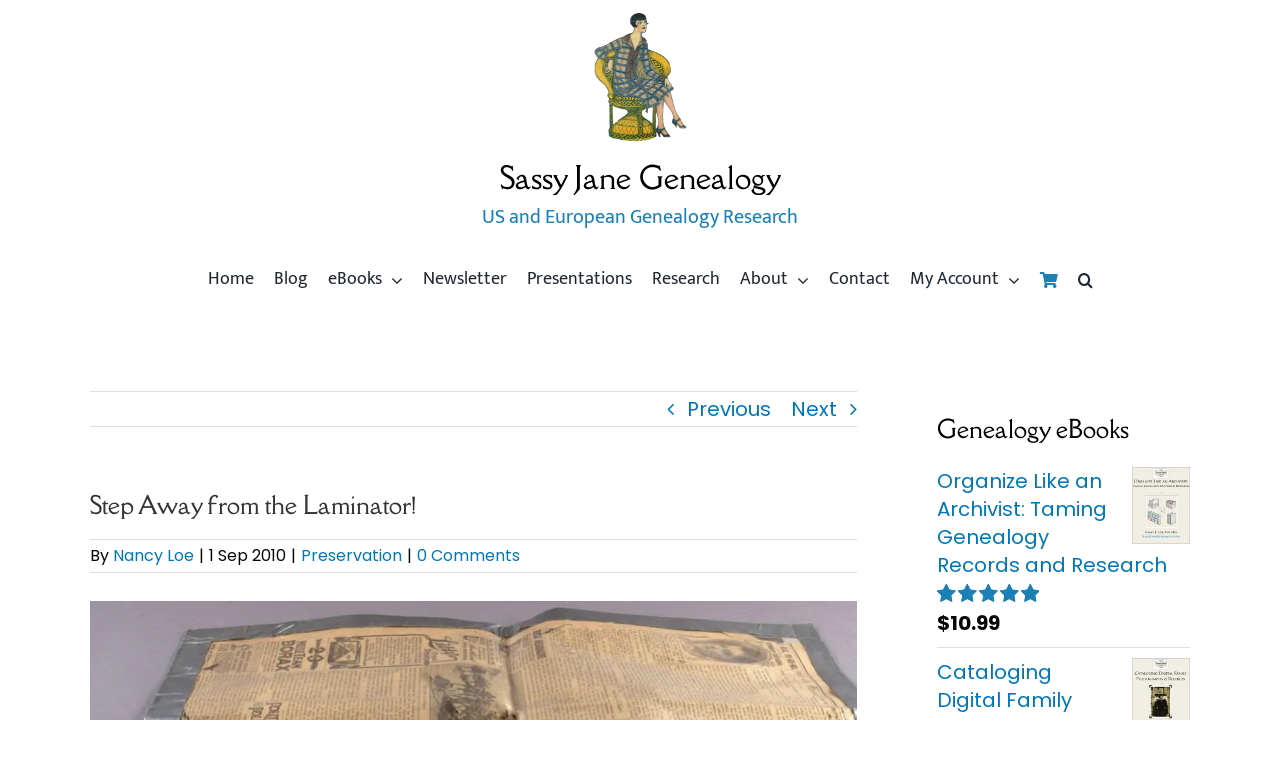

--- FILE ---
content_type: text/html; charset=UTF-8
request_url: https://www.sassyjanegenealogy.com/step-away-from-the-laminator/
body_size: 25386
content:
<!DOCTYPE html>
<html class="avada-html-layout-wide avada-html-header-position-top" lang="en-US" prefix="og: http://ogp.me/ns# fb: http://ogp.me/ns/fb#">
<head>
	<meta http-equiv="X-UA-Compatible" content="IE=edge" />
	<meta http-equiv="Content-Type" content="text/html; charset=utf-8"/>
	<meta name="viewport" content="width=device-width, initial-scale=1" />
	<meta name='robots' content='index, follow, max-image-preview:large, max-snippet:-1, max-video-preview:-1' />
	<style>img:is([sizes="auto" i], [sizes^="auto," i]) { contain-intrinsic-size: 3000px 1500px }</style>
	
<!-- Google Tag Manager for WordPress by gtm4wp.com -->
<script data-cfasync="false" data-pagespeed-no-defer>
	var gtm4wp_datalayer_name = "dataLayer";
	var dataLayer = dataLayer || [];
	const gtm4wp_use_sku_instead = false;
	const gtm4wp_currency = 'USD';
	const gtm4wp_product_per_impression = 10;
	const gtm4wp_clear_ecommerce = false;
	const gtm4wp_datalayer_max_timeout = 2000;

	const gtm4wp_scrollerscript_debugmode         = false;
	const gtm4wp_scrollerscript_callbacktime      = 100;
	const gtm4wp_scrollerscript_readerlocation    = 150;
	const gtm4wp_scrollerscript_contentelementid  = "content";
	const gtm4wp_scrollerscript_scannertime       = 60;
</script>
<!-- End Google Tag Manager for WordPress by gtm4wp.com --><script>window._wca = window._wca || [];</script>
<!-- Jetpack Site Verification Tags -->
<meta name="google-site-verification" content="D7cMi6VI48YAK6F9ypwkP2NZeOb5MAlxh4KmqVJJWMc" />

	<!-- This site is optimized with the Yoast SEO Premium plugin v26.3 (Yoast SEO v26.3) - https://yoast.com/wordpress/plugins/seo/ -->
	<title>Step Away from the Laminator! | Sassy Jane Genealogy</title>
	<meta name="description" content="Wisdom Wednesday: Step Away from the Laminator! Although it&#039;s tempting with fragile documents, lamination does permanent harm." />
	<link rel="canonical" href="https://www.sassyjanegenealogy.com/step-away-from-the-laminator/" />
	<meta property="og:locale" content="en_US" />
	<meta property="og:type" content="article" />
	<meta property="og:title" content="Step Away from the Laminator!" />
	<meta property="og:description" content="Wisdom Wednesday: Step Away from the Laminator! Although it&#039;s tempting with fragile documents, lamination does permanent harm." />
	<meta property="og:url" content="https://www.sassyjanegenealogy.com/step-away-from-the-laminator/" />
	<meta property="og:site_name" content="Sassy Jane Genealogy" />
	<meta property="article:publisher" content="https://www.facebook.com/sassyjane.genealogy" />
	<meta property="article:author" content="https://www.facebook.com/sassyjane.genealogy" />
	<meta property="article:published_time" content="2010-09-01T11:00:00+00:00" />
	<meta property="article:modified_time" content="2017-07-20T03:07:12+00:00" />
	<meta property="og:image" content="https://i0.wp.com/www.sassyjanegenealogy.com/wp-content/uploads/2010/09/step-away-laminator.jpg?fit=1200%2C424&ssl=1" />
	<meta property="og:image:width" content="1200" />
	<meta property="og:image:height" content="424" />
	<meta property="og:image:type" content="image/jpeg" />
	<meta name="author" content="Nancy Loe" />
	<meta name="twitter:card" content="summary_large_image" />
	<meta name="twitter:creator" content="@sassyjanegen" />
	<meta name="twitter:site" content="@sassyjanegen" />
	<meta name="twitter:label1" content="Written by" />
	<meta name="twitter:data1" content="Nancy Loe" />
	<meta name="twitter:label2" content="Est. reading time" />
	<meta name="twitter:data2" content="2 minutes" />
	<script type="application/ld+json" class="yoast-schema-graph">{"@context":"https://schema.org","@graph":[{"@type":"Article","@id":"https://www.sassyjanegenealogy.com/step-away-from-the-laminator/#article","isPartOf":{"@id":"https://www.sassyjanegenealogy.com/step-away-from-the-laminator/"},"author":{"name":"Nancy Loe","@id":"https://www.sassyjanegenealogy.com/#/schema/person/3a7b870c9fbc4708c9b86bce3969e8e1"},"headline":"Step Away from the Laminator!","datePublished":"2010-09-01T11:00:00+00:00","dateModified":"2017-07-20T03:07:12+00:00","mainEntityOfPage":{"@id":"https://www.sassyjanegenealogy.com/step-away-from-the-laminator/"},"wordCount":439,"commentCount":0,"publisher":{"@id":"https://www.sassyjanegenealogy.com/#organization"},"image":{"@id":"https://www.sassyjanegenealogy.com/step-away-from-the-laminator/#primaryimage"},"thumbnailUrl":"https://i0.wp.com/www.sassyjanegenealogy.com/wp-content/uploads/2010/09/step-away-laminator.jpg?fit=1200%2C424&ssl=1","keywords":["Wisdom Wednesday"],"articleSection":["Preservation"],"inLanguage":"en-US","potentialAction":[{"@type":"CommentAction","name":"Comment","target":["https://www.sassyjanegenealogy.com/step-away-from-the-laminator/#respond"]}]},{"@type":"WebPage","@id":"https://www.sassyjanegenealogy.com/step-away-from-the-laminator/","url":"https://www.sassyjanegenealogy.com/step-away-from-the-laminator/","name":"Step Away from the Laminator! | Sassy Jane Genealogy","isPartOf":{"@id":"https://www.sassyjanegenealogy.com/#website"},"primaryImageOfPage":{"@id":"https://www.sassyjanegenealogy.com/step-away-from-the-laminator/#primaryimage"},"image":{"@id":"https://www.sassyjanegenealogy.com/step-away-from-the-laminator/#primaryimage"},"thumbnailUrl":"https://i0.wp.com/www.sassyjanegenealogy.com/wp-content/uploads/2010/09/step-away-laminator.jpg?fit=1200%2C424&ssl=1","datePublished":"2010-09-01T11:00:00+00:00","dateModified":"2017-07-20T03:07:12+00:00","description":"Wisdom Wednesday: Step Away from the Laminator! Although it's tempting with fragile documents, lamination does permanent harm.","breadcrumb":{"@id":"https://www.sassyjanegenealogy.com/step-away-from-the-laminator/#breadcrumb"},"inLanguage":"en-US","potentialAction":[{"@type":"ReadAction","target":["https://www.sassyjanegenealogy.com/step-away-from-the-laminator/"]}]},{"@type":"ImageObject","inLanguage":"en-US","@id":"https://www.sassyjanegenealogy.com/step-away-from-the-laminator/#primaryimage","url":"https://i0.wp.com/www.sassyjanegenealogy.com/wp-content/uploads/2010/09/step-away-laminator.jpg?fit=1200%2C424&ssl=1","contentUrl":"https://i0.wp.com/www.sassyjanegenealogy.com/wp-content/uploads/2010/09/step-away-laminator.jpg?fit=1200%2C424&ssl=1","width":1200,"height":424,"caption":"Wisdom Wednesday: Step Away from the Laminator!"},{"@type":"BreadcrumbList","@id":"https://www.sassyjanegenealogy.com/step-away-from-the-laminator/#breadcrumb","itemListElement":[{"@type":"ListItem","position":1,"name":"Home","item":"https://www.sassyjanegenealogy.com/"},{"@type":"ListItem","position":2,"name":"Blog","item":"https://www.sassyjanegenealogy.com/blog/"},{"@type":"ListItem","position":3,"name":"Step Away from the Laminator!"}]},{"@type":"WebSite","@id":"https://www.sassyjanegenealogy.com/#website","url":"https://www.sassyjanegenealogy.com/","name":"Sassy Jane Genealogy","description":"U.S. and European Genealogy Research","publisher":{"@id":"https://www.sassyjanegenealogy.com/#organization"},"potentialAction":[{"@type":"SearchAction","target":{"@type":"EntryPoint","urlTemplate":"https://www.sassyjanegenealogy.com/?s={search_term_string}"},"query-input":{"@type":"PropertyValueSpecification","valueRequired":true,"valueName":"search_term_string"}}],"inLanguage":"en-US"},{"@type":"Organization","@id":"https://www.sassyjanegenealogy.com/#organization","name":"Sassy Jane Genealogy","url":"https://www.sassyjanegenealogy.com/","logo":{"@type":"ImageObject","inLanguage":"en-US","@id":"https://www.sassyjanegenealogy.com/#/schema/logo/image/","url":"https://i0.wp.com/www.sassyjanegenealogy.com/wp-content/uploads/2013/09/logo_125_75.png?fit=125%2C75&ssl=1","contentUrl":"https://i0.wp.com/www.sassyjanegenealogy.com/wp-content/uploads/2013/09/logo_125_75.png?fit=125%2C75&ssl=1","width":125,"height":75,"caption":"Sassy Jane Genealogy"},"image":{"@id":"https://www.sassyjanegenealogy.com/#/schema/logo/image/"},"sameAs":["https://www.facebook.com/sassyjane.genealogy","https://x.com/sassyjanegen","https://www.instagram.com/SJGenealogy","https://www.linkedin.com/in/nancy-loe-5ba0b45","https://www.pinterest.com/SJGenealogy/"]},{"@type":"Person","@id":"https://www.sassyjanegenealogy.com/#/schema/person/3a7b870c9fbc4708c9b86bce3969e8e1","name":"Nancy Loe","image":{"@type":"ImageObject","inLanguage":"en-US","@id":"https://www.sassyjanegenealogy.com/#/schema/person/image/","url":"https://www.sassyjanegenealogy.com/wp-content/litespeed/avatar/9347943bbdab169db541eaaa3651b92c.jpg?ver=1763396531","contentUrl":"https://www.sassyjanegenealogy.com/wp-content/litespeed/avatar/9347943bbdab169db541eaaa3651b92c.jpg?ver=1763396531","caption":"Nancy Loe"},"description":"After a career as an archivist and librarian, Nancy started SassyJaneGenealogy.com. Subscribe to her free monthly newsletter and find eBooks on US and European genealogy research. She has presented at the National Genealogical Society, RootsTech, and Legacy Family Tree, and to genealogists in the US, Canada, and Australia.","sameAs":["https://www.sassyjanegenealogy.com/","https://www.facebook.com/sassyjane.genealogy","https://www.instagram.com/sjgenealogy/","https://www.linkedin.com/in/nancy-e-loe/","https://www.pinterest.com/SJGenealogy/","https://x.com/sassyjanegen"],"url":"https://www.sassyjanegenealogy.com/author/nancy/"}]}</script>
	<!-- / Yoast SEO Premium plugin. -->


<link rel='dns-prefetch' href='//www.google.com' />
<link rel='dns-prefetch' href='//stats.wp.com' />
<link rel='dns-prefetch' href='//jetpack.wordpress.com' />
<link rel='dns-prefetch' href='//s0.wp.com' />
<link rel='dns-prefetch' href='//public-api.wordpress.com' />
<link rel='dns-prefetch' href='//0.gravatar.com' />
<link rel='dns-prefetch' href='//1.gravatar.com' />
<link rel='dns-prefetch' href='//2.gravatar.com' />
<link rel='dns-prefetch' href='//widgets.wp.com' />
<link rel='dns-prefetch' href='//v0.wordpress.com' />
<link rel='preconnect' href='//i0.wp.com' />
<link rel='preconnect' href='//c0.wp.com' />
<link rel="alternate" type="application/rss+xml" title="Sassy Jane Genealogy &raquo; Feed" href="https://www.sassyjanegenealogy.com/feed/" />
<link rel="alternate" type="application/rss+xml" title="Sassy Jane Genealogy &raquo; Comments Feed" href="https://www.sassyjanegenealogy.com/comments/feed/" />
					<link rel="shortcut icon" href="https://www.sassyjanegenealogy.com/wp-content/uploads/2017/04/SJLogoFavicon.png" type="image/x-icon" />
		
					<!-- Apple Touch Icon -->
			<link rel="apple-touch-icon" sizes="180x180" href="https://www.sassyjanegenealogy.com/wp-content/uploads/2017/07/SassyJane-LogoRetina114.jpg">
		
					<!-- Android Icon -->
			<link rel="icon" sizes="192x192" href="https://www.sassyjanegenealogy.com/wp-content/uploads/2017/07/SassyJane-LogoiPhone57.jpg">
		
					<!-- MS Edge Icon -->
			<meta name="msapplication-TileImage" content="https://www.sassyjanegenealogy.com/wp-content/uploads/2017/07/SassyJane-LogoiPad72.jpg">
				<link rel="alternate" type="application/rss+xml" title="Sassy Jane Genealogy &raquo; Step Away from the Laminator! Comments Feed" href="https://www.sassyjanegenealogy.com/step-away-from-the-laminator/feed/" />
					<meta name="description" content="Today’s Wisdom Wednesday: step away from the laminator!

When you’ve got a crumbling, fragile document that is precious to you and your family history, it can be very tempting to think that lamination will solve the problem.

Lamination is the process of placing a paper document between two sheets of plastic laminate (usually cellulose acetate) and using"/>
				
		<meta property="og:locale" content="en_US"/>
		<meta property="og:type" content="article"/>
		<meta property="og:site_name" content="Sassy Jane Genealogy"/>
		<meta property="og:title" content="Step Away from the Laminator! | Sassy Jane Genealogy"/>
				<meta property="og:description" content="Today’s Wisdom Wednesday: step away from the laminator!

When you’ve got a crumbling, fragile document that is precious to you and your family history, it can be very tempting to think that lamination will solve the problem.

Lamination is the process of placing a paper document between two sheets of plastic laminate (usually cellulose acetate) and using"/>
				<meta property="og:url" content="https://www.sassyjanegenealogy.com/step-away-from-the-laminator/"/>
										<meta property="article:published_time" content="2010-09-01T11:00:00-08:00"/>
							<meta property="article:modified_time" content="2017-07-20T03:07:12-08:00"/>
								<meta name="author" content="Nancy Loe"/>
								<meta property="og:image" content="https://i0.wp.com/www.sassyjanegenealogy.com/wp-content/uploads/2010/09/step-away-laminator.jpg?fit=1200%2C424&ssl=1"/>
		<meta property="og:image:width" content="1200"/>
		<meta property="og:image:height" content="424"/>
		<meta property="og:image:type" content="image/jpeg"/>
				
<link rel='stylesheet' id='mediaelement-css' href='https://c0.wp.com/c/6.8.3/wp-includes/js/mediaelement/mediaelementplayer-legacy.min.css' type='text/css' media='all' />
<link rel='stylesheet' id='wp-mediaelement-css' href='https://c0.wp.com/c/6.8.3/wp-includes/js/mediaelement/wp-mediaelement.min.css' type='text/css' media='all' />
<style id='jetpack-sharing-buttons-style-inline-css' type='text/css'>
.jetpack-sharing-buttons__services-list{display:flex;flex-direction:row;flex-wrap:wrap;gap:0;list-style-type:none;margin:5px;padding:0}.jetpack-sharing-buttons__services-list.has-small-icon-size{font-size:12px}.jetpack-sharing-buttons__services-list.has-normal-icon-size{font-size:16px}.jetpack-sharing-buttons__services-list.has-large-icon-size{font-size:24px}.jetpack-sharing-buttons__services-list.has-huge-icon-size{font-size:36px}@media print{.jetpack-sharing-buttons__services-list{display:none!important}}.editor-styles-wrapper .wp-block-jetpack-sharing-buttons{gap:0;padding-inline-start:0}ul.jetpack-sharing-buttons__services-list.has-background{padding:1.25em 2.375em}
</style>
<style id='woocommerce-inline-inline-css' type='text/css'>
.woocommerce form .form-row .required { visibility: visible; }
</style>
<link rel='stylesheet' id='mc4wp-form-themes-css' href='https://www.sassyjanegenealogy.com/wp-content/plugins/mailchimp-for-wp/assets/css/form-themes.css?ver=4.10.8' type='text/css' media='all' />
<link rel='stylesheet' id='brands-styles-css' href='https://c0.wp.com/p/woocommerce/10.3.4/assets/css/brands.css' type='text/css' media='all' />
<link rel='stylesheet' id='open-sans-css' href='https://fonts.googleapis.com/css?family=Open+Sans%3A300italic%2C400italic%2C600italic%2C300%2C400%2C600&#038;subset=latin%2Clatin-ext&#038;display=fallback&#038;ver=6.8.3' type='text/css' media='all' />
<link rel='stylesheet' id='jetpack_likes-css' href='https://c0.wp.com/p/jetpack/15.2/modules/likes/style.css' type='text/css' media='all' />
<link rel='stylesheet' id='fusion-dynamic-css-css' href='https://www.sassyjanegenealogy.com/wp-content/uploads/fusion-styles/752c59f898bc847889e7861e0cc2cc75.min.css?ver=3.13.3' type='text/css' media='all' />
<link rel='stylesheet' id='sharedaddy-css' href='https://c0.wp.com/p/jetpack/15.2/modules/sharedaddy/sharing.css' type='text/css' media='all' />
<link rel='stylesheet' id='social-logos-css' href='https://c0.wp.com/p/jetpack/15.2/_inc/social-logos/social-logos.min.css' type='text/css' media='all' />
<script type="text/javascript" src="https://c0.wp.com/c/6.8.3/wp-includes/js/jquery/jquery.min.js" id="jquery-core-js"></script>
<script type="text/javascript" src="https://www.sassyjanegenealogy.com/wp-content/plugins/recaptcha-woo/js/rcfwc.js?ver=1.0" id="rcfwc-js-js" defer="defer" data-wp-strategy="defer"></script>
<script type="text/javascript" src="https://www.google.com/recaptcha/api.js?hl=en_US" id="recaptcha-js" defer="defer" data-wp-strategy="defer"></script>
<script type="text/javascript" src="https://c0.wp.com/p/woocommerce/10.3.4/assets/js/jquery-blockui/jquery.blockUI.min.js" id="wc-jquery-blockui-js" defer="defer" data-wp-strategy="defer"></script>
<script type="text/javascript" id="wc-add-to-cart-js-extra">
/* <![CDATA[ */
var wc_add_to_cart_params = {"ajax_url":"\/wp-admin\/admin-ajax.php","wc_ajax_url":"\/?wc-ajax=%%endpoint%%","i18n_view_cart":"View cart","cart_url":"https:\/\/www.sassyjanegenealogy.com\/cart\/","is_cart":"","cart_redirect_after_add":"yes"};
/* ]]> */
</script>
<script type="text/javascript" src="https://c0.wp.com/p/woocommerce/10.3.4/assets/js/frontend/add-to-cart.min.js" id="wc-add-to-cart-js" defer="defer" data-wp-strategy="defer"></script>
<script type="text/javascript" src="https://c0.wp.com/p/woocommerce/10.3.4/assets/js/js-cookie/js.cookie.min.js" id="wc-js-cookie-js" defer="defer" data-wp-strategy="defer"></script>
<script type="text/javascript" id="woocommerce-js-extra">
/* <![CDATA[ */
var woocommerce_params = {"ajax_url":"\/wp-admin\/admin-ajax.php","wc_ajax_url":"\/?wc-ajax=%%endpoint%%","i18n_password_show":"Show password","i18n_password_hide":"Hide password"};
/* ]]> */
</script>
<script type="text/javascript" src="https://c0.wp.com/p/woocommerce/10.3.4/assets/js/frontend/woocommerce.min.js" id="woocommerce-js" defer="defer" data-wp-strategy="defer"></script>
<script type="text/javascript" src="https://www.sassyjanegenealogy.com/wp-content/plugins/duracelltomi-google-tag-manager/dist/js/analytics-talk-content-tracking.js?ver=1.22.1" id="gtm4wp-scroll-tracking-js"></script>
<script type="text/javascript" src="https://stats.wp.com/s-202547.js" id="woocommerce-analytics-js" defer="defer" data-wp-strategy="defer"></script>
<link rel="https://api.w.org/" href="https://www.sassyjanegenealogy.com/wp-json/" /><link rel="alternate" title="JSON" type="application/json" href="https://www.sassyjanegenealogy.com/wp-json/wp/v2/posts/827" />
<link rel='shortlink' href='https://wp.me/p3zrXy-dl' />
<link rel="alternate" title="oEmbed (JSON)" type="application/json+oembed" href="https://www.sassyjanegenealogy.com/wp-json/oembed/1.0/embed?url=https%3A%2F%2Fwww.sassyjanegenealogy.com%2Fstep-away-from-the-laminator%2F" />
<link rel="alternate" title="oEmbed (XML)" type="text/xml+oembed" href="https://www.sassyjanegenealogy.com/wp-json/oembed/1.0/embed?url=https%3A%2F%2Fwww.sassyjanegenealogy.com%2Fstep-away-from-the-laminator%2F&#038;format=xml" />
	<style>img#wpstats{display:none}</style>
		
<!-- Google Tag Manager for WordPress by gtm4wp.com -->
<!-- GTM Container placement set to footer -->
<script data-cfasync="false" data-pagespeed-no-defer type="text/javascript">
	var dataLayer_content = {"pagePostType":"post","pagePostType2":"single-post","pageCategory":["preservation"],"pageAttributes":["wisdom-wednesday"],"pagePostAuthor":"Nancy Loe","customerTotalOrders":0,"customerTotalOrderValue":0,"customerFirstName":"","customerLastName":"","customerBillingFirstName":"","customerBillingLastName":"","customerBillingCompany":"","customerBillingAddress1":"","customerBillingAddress2":"","customerBillingCity":"","customerBillingState":"","customerBillingPostcode":"","customerBillingCountry":"","customerBillingEmail":"","customerBillingEmailHash":"","customerBillingPhone":"","customerShippingFirstName":"","customerShippingLastName":"","customerShippingCompany":"","customerShippingAddress1":"","customerShippingAddress2":"","customerShippingCity":"","customerShippingState":"","customerShippingPostcode":"","customerShippingCountry":"","cartContent":{"totals":{"applied_coupons":[],"discount_total":0,"subtotal":0,"total":0},"items":[]}};
	dataLayer.push( dataLayer_content );
</script>
<script data-cfasync="false" data-pagespeed-no-defer type="text/javascript">
(function(w,d,s,l,i){w[l]=w[l]||[];w[l].push({'gtm.start':
new Date().getTime(),event:'gtm.js'});var f=d.getElementsByTagName(s)[0],
j=d.createElement(s),dl=l!='dataLayer'?'&l='+l:'';j.async=true;j.src=
'//www.googletagmanager.com/gtm.js?id='+i+dl;f.parentNode.insertBefore(j,f);
})(window,document,'script','dataLayer','GTM-P59K5S2');
</script>
<!-- End Google Tag Manager for WordPress by gtm4wp.com --><style type="text/css" id="css-fb-visibility">@media screen and (max-width: 640px){.fusion-no-small-visibility{display:none !important;}body .sm-text-align-center{text-align:center !important;}body .sm-text-align-left{text-align:left !important;}body .sm-text-align-right{text-align:right !important;}body .sm-flex-align-center{justify-content:center !important;}body .sm-flex-align-flex-start{justify-content:flex-start !important;}body .sm-flex-align-flex-end{justify-content:flex-end !important;}body .sm-mx-auto{margin-left:auto !important;margin-right:auto !important;}body .sm-ml-auto{margin-left:auto !important;}body .sm-mr-auto{margin-right:auto !important;}body .fusion-absolute-position-small{position:absolute;top:auto;width:100%;}.awb-sticky.awb-sticky-small{ position: sticky; top: var(--awb-sticky-offset,0); }}@media screen and (min-width: 641px) and (max-width: 1024px){.fusion-no-medium-visibility{display:none !important;}body .md-text-align-center{text-align:center !important;}body .md-text-align-left{text-align:left !important;}body .md-text-align-right{text-align:right !important;}body .md-flex-align-center{justify-content:center !important;}body .md-flex-align-flex-start{justify-content:flex-start !important;}body .md-flex-align-flex-end{justify-content:flex-end !important;}body .md-mx-auto{margin-left:auto !important;margin-right:auto !important;}body .md-ml-auto{margin-left:auto !important;}body .md-mr-auto{margin-right:auto !important;}body .fusion-absolute-position-medium{position:absolute;top:auto;width:100%;}.awb-sticky.awb-sticky-medium{ position: sticky; top: var(--awb-sticky-offset,0); }}@media screen and (min-width: 1025px){.fusion-no-large-visibility{display:none !important;}body .lg-text-align-center{text-align:center !important;}body .lg-text-align-left{text-align:left !important;}body .lg-text-align-right{text-align:right !important;}body .lg-flex-align-center{justify-content:center !important;}body .lg-flex-align-flex-start{justify-content:flex-start !important;}body .lg-flex-align-flex-end{justify-content:flex-end !important;}body .lg-mx-auto{margin-left:auto !important;margin-right:auto !important;}body .lg-ml-auto{margin-left:auto !important;}body .lg-mr-auto{margin-right:auto !important;}body .fusion-absolute-position-large{position:absolute;top:auto;width:100%;}.awb-sticky.awb-sticky-large{ position: sticky; top: var(--awb-sticky-offset,0); }}</style>	<noscript><style>.woocommerce-product-gallery{ opacity: 1 !important; }</style></noscript>
	<style type="text/css">
.upcoming-events li {
	margin-bottom: 10px;
}
.upcoming-events li span {
	display: block;
}
</style>
				<script type="text/javascript">
			var doc = document.documentElement;
			doc.setAttribute( 'data-useragent', navigator.userAgent );
		</script>
		<script>
(function(i,s,o,g,r,a,m){i['GoogleAnalyticsObject']=r;i[r]=i[r]||function(){
(i[r].q=i[r].q||[]).push(arguments)},i[r].l=1*new Date();a=s.createElement(o),
m=s.getElementsByTagName(o)[0];a.async=1;a.src=g;m.parentNode.insertBefore(a,m)
})(window,document,'script','//www.google-analytics.com/analytics.js','ga');

ga('create', 'UA-41207683-1', 'sassyjanegenealogy.com');
ga('send', 'pageview');

</script>
	</head>

<body class="wp-singular post-template-default single single-post postid-827 single-format-standard wp-theme-Avada theme-Avada woocommerce-no-js has-sidebar fusion-image-hovers fusion-pagination-sizing fusion-button_type-flat fusion-button_span-no fusion-button_gradient-linear avada-image-rollover-circle-no avada-image-rollover-yes avada-image-rollover-direction-left fusion-body ltr fusion-sticky-header no-tablet-sticky-header no-mobile-sticky-header fusion-disable-outline fusion-sub-menu-fade mobile-logo-pos-center layout-wide-mode avada-has-boxed-modal-shadow-none layout-scroll-offset-full avada-has-zero-margin-offset-top fusion-top-header menu-text-align-center fusion-woo-product-design-classic fusion-woo-shop-page-columns-4 fusion-woo-related-columns-4 fusion-woo-archive-page-columns-4 avada-has-woo-gallery-disabled woo-sale-badge-circle woo-outofstock-badge-top_bar mobile-menu-design-modern fusion-show-pagination-text fusion-header-layout-v5 avada-responsive avada-footer-fx-none avada-menu-highlight-style-bottombar fusion-search-form-classic fusion-main-menu-search-dropdown fusion-avatar-square avada-sticky-shrinkage avada-dropdown-styles avada-blog-layout-medium alternate avada-blog-archive-layout-medium alternate avada-header-shadow-no avada-menu-icon-position-left avada-has-megamenu-shadow avada-has-mainmenu-dropdown-divider avada-has-header-100-width avada-has-main-nav-search-icon avada-has-breadcrumb-mobile-hidden avada-has-titlebar-hide avada-has-pagination-padding avada-flyout-menu-direction-fade avada-ec-views-v1" data-awb-post-id="827">
		<a class="skip-link screen-reader-text" href="#content">Skip to content</a>

	<div id="boxed-wrapper">
		
		<div id="wrapper" class="fusion-wrapper">
			<div id="home" style="position:relative;top:-1px;"></div>
												<div class="fusion-tb-header"><div class="fusion-fullwidth fullwidth-box fusion-builder-row-1 fusion-flex-container has-pattern-background has-mask-background nonhundred-percent-fullwidth non-hundred-percent-height-scrolling fusion-custom-z-index" style="--awb-border-radius-top-left:0px;--awb-border-radius-top-right:0px;--awb-border-radius-bottom-right:0px;--awb-border-radius-bottom-left:0px;--awb-z-index:99;--awb-padding-right:15px;--awb-padding-left:15px;--awb-flex-wrap:wrap;" ><div class="fusion-builder-row fusion-row fusion-flex-align-items-flex-start fusion-flex-content-wrap" style="max-width:1144px;margin-left: calc(-4% / 2 );margin-right: calc(-4% / 2 );"><div class="fusion-layout-column fusion_builder_column fusion-builder-column-0 fusion_builder_column_1_1 1_1 fusion-flex-column" style="--awb-bg-size:cover;--awb-width-large:100%;--awb-margin-top-large:0px;--awb-spacing-right-large:1.92%;--awb-margin-bottom-large:0px;--awb-spacing-left-large:1.92%;--awb-width-medium:100%;--awb-order-medium:0;--awb-spacing-right-medium:1.92%;--awb-spacing-left-medium:1.92%;--awb-width-small:100%;--awb-order-small:0;--awb-spacing-right-small:1.92%;--awb-spacing-left-small:1.92%;"><div class="fusion-column-wrapper fusion-column-has-shadow fusion-flex-justify-content-flex-start fusion-content-layout-column"><div class="fusion-image-element " style="text-align:center;--awb-margin-top:10px;--awb-max-width:100px;--awb-caption-title-font-family:var(--h2_typography-font-family);--awb-caption-title-font-weight:var(--h2_typography-font-weight);--awb-caption-title-font-style:var(--h2_typography-font-style);--awb-caption-title-size:var(--h2_typography-font-size);--awb-caption-title-transform:var(--h2_typography-text-transform);--awb-caption-title-line-height:var(--h2_typography-line-height);--awb-caption-title-letter-spacing:var(--h2_typography-letter-spacing);"><span class=" fusion-imageframe imageframe-none imageframe-1 hover-type-none"><a class="fusion-no-lightbox" href="https://www.sassyjanegenealogy.com/" target="_self" aria-label="seatedflapper450x600HRLeftTransparentMASTER"><img fetchpriority="high" decoding="async" width="225" height="300" alt="sassy-jane-genealogy-flapper-logo" src="https://i0.wp.com/www.sassyjanegenealogy.com/wp-content/uploads/2015/05/seatedflapper450x600HRLeftTransparentMASTER.png?fit=450%2C600&ssl=1" data-orig-src="https://www.sassyjanegenealogy.com/wp-content/uploads/2015/05/seatedflapper450x600HRLeftTransparentMASTER-225x300.png" class="lazyload img-responsive wp-image-27268" srcset="data:image/svg+xml,%3Csvg%20xmlns%3D%27http%3A%2F%2Fwww.w3.org%2F2000%2Fsvg%27%20width%3D%27450%27%20height%3D%27600%27%20viewBox%3D%270%200%20450%20600%27%3E%3Crect%20width%3D%27450%27%20height%3D%27600%27%20fill-opacity%3D%220%22%2F%3E%3C%2Fsvg%3E" data-srcset="https://i0.wp.com/www.sassyjanegenealogy.com/wp-content/uploads/2015/05/seatedflapper450x600HRLeftTransparentMASTER.png?resize=200%2C267&amp;ssl=1 200w, https://i0.wp.com/www.sassyjanegenealogy.com/wp-content/uploads/2015/05/seatedflapper450x600HRLeftTransparentMASTER.png?resize=225%2C300&amp;ssl=1 225w, https://i0.wp.com/www.sassyjanegenealogy.com/wp-content/uploads/2015/05/seatedflapper450x600HRLeftTransparentMASTER.png?resize=400%2C533&amp;ssl=1 400w, https://i0.wp.com/www.sassyjanegenealogy.com/wp-content/uploads/2015/05/seatedflapper450x600HRLeftTransparentMASTER.png?w=450&amp;ssl=1 450w" data-sizes="auto" data-orig-sizes="(max-width: 1024px) 100vw, (max-width: 640px) 100vw, 225px" /></a></span></div><div class="fusion-separator fusion-full-width-sep" style="align-self: center;margin-left: auto;margin-right: auto;margin-bottom:20px;width:100%;"></div><div class="fusion-text fusion-text-1 fusion-no-small-visibility fusion-no-medium-visibility fusion-text-no-margin" style="--awb-content-alignment:center;--awb-font-size:30px;--awb-line-height:0.95;--awb-text-transform:none;--awb-text-color:#000000;--awb-margin-top:0px;--awb-margin-bottom:0px;--awb-text-font-family:&quot;Della Respira&quot;;--awb-text-font-style:normal;--awb-text-font-weight:400;"><p>Sassy Jane Genealogy</p>
</div><div class="fusion-text fusion-text-2 fusion-no-small-visibility fusion-no-medium-visibility" style="--awb-content-alignment:center;--awb-line-height:0.5;--awb-text-color:#1a80b6;--awb-text-font-family:&quot;Mukta&quot;;--awb-text-font-style:normal;--awb-text-font-weight:400;"><p>US and European Genealogy Research</p>
</div><div class="fusion-text fusion-text-3 fusion-no-large-visibility fusion-text-no-margin" style="--awb-content-alignment:center;--awb-font-size:30px;--awb-text-color:#000000;--awb-margin-top:0px;--awb-margin-bottom:0px;--awb-text-font-family:&quot;Merriweather&quot;;--awb-text-font-style:normal;--awb-text-font-weight:400;"><p>Sassy Jane Genealogy</p>
</div><div class="fusion-text fusion-text-4 fusion-no-large-visibility" style="--awb-content-alignment:center;--awb-text-color:#1a80b6;--awb-text-font-family:&quot;Mukta&quot;;--awb-text-font-style:normal;--awb-text-font-weight:400;"><p>US and European Genealogy Research</p>
</div></div></div><div class="fusion-layout-column fusion_builder_column fusion-builder-column-1 fusion_builder_column_1_1 1_1 fusion-flex-column fusion-flex-align-self-flex-end" style="--awb-bg-size:cover;--awb-width-large:100%;--awb-margin-top-large:0px;--awb-spacing-right-large:0px;--awb-margin-bottom-large:20px;--awb-spacing-left-large:1.92%;--awb-width-medium:100%;--awb-order-medium:0;--awb-spacing-right-medium:1.92%;--awb-spacing-left-medium:1.92%;--awb-width-small:100%;--awb-order-small:0;--awb-spacing-right-small:1.92%;--awb-spacing-left-small:1.92%;" data-scroll-devices="small-visibility,medium-visibility,large-visibility"><div class="fusion-column-wrapper fusion-column-has-shadow fusion-flex-justify-content-flex-start fusion-content-layout-column"><nav class="awb-menu awb-menu_row awb-menu_em-hover mobile-mode-collapse-to-button awb-menu_icons-left awb-menu_dc-yes mobile-trigger-fullwidth-off awb-menu_mobile-toggle awb-menu_indent-left mobile-size-full-absolute loading mega-menu-loading awb-menu_desktop awb-menu_dropdown awb-menu_expand-right awb-menu_transition-fade" style="--awb-font-size:18px;--awb-margin-top:2px;--awb-text-transform:none;--awb-gap:20px;--awb-align-items:center;--awb-justify-content:center;--awb-active-color:#1a80b6;--awb-active-border-color:#1a80b6;--awb-submenu-color:#ffffff;--awb-submenu-bg:#1a80b6;--awb-submenu-sep-color:rgba(0,0,0,0);--awb-submenu-active-bg:#1773a5;--awb-submenu-active-color:#ffffff;--awb-submenu-space:10px;--awb-submenu-text-transform:none;--awb-icons-color:#1a80b6;--awb-icons-hover-color:#1a80b6;--awb-main-justify-content:flex-start;--awb-mobile-nav-button-align-hor:flex-end;--awb-mobile-active-color:#1a80b6;--awb-mobile-justify:flex-start;--awb-mobile-caret-left:auto;--awb-mobile-caret-right:0;--awb-fusion-font-family-typography:&quot;Mukta&quot;;--awb-fusion-font-style-typography:normal;--awb-fusion-font-weight-typography:400;--awb-fusion-font-family-submenu-typography:inherit;--awb-fusion-font-style-submenu-typography:normal;--awb-fusion-font-weight-submenu-typography:400;--awb-fusion-font-family-mobile-typography:inherit;--awb-fusion-font-style-mobile-typography:normal;--awb-fusion-font-weight-mobile-typography:400;" aria-label="Main" data-breakpoint="1024" data-count="0" data-transition-type="bottom-vertical" data-transition-time="300" data-expand="right"><div class="awb-menu__search-overlay">		<form role="search" class="searchform fusion-search-form  fusion-live-search fusion-search-form-classic" method="get" action="https://www.sassyjanegenealogy.com/">
			<div class="fusion-search-form-content">

				
				<div class="fusion-search-field search-field">
					<label><span class="screen-reader-text">Search for:</span>
													<input type="search" class="s fusion-live-search-input" name="s" id="fusion-live-search-input-0" autocomplete="off" placeholder="Search..." required aria-required="true" aria-label="Search..."/>
											</label>
				</div>
				<div class="fusion-search-button search-button">
					<input type="submit" class="fusion-search-submit searchsubmit" aria-label="Search" value="&#xf002;" />
										<div class="fusion-slider-loading"></div>
									</div>

				
			</div>


							<div class="fusion-search-results-wrapper"><div class="fusion-search-results"></div></div>
			
		</form>
		<div class="fusion-search-spacer"></div><a href="#" role="button" aria-label="Close Search" class="fusion-close-search"></a></div><button type="button" class="awb-menu__m-toggle awb-menu__m-toggle_no-text" aria-expanded="false" aria-controls="menu-main"><span class="awb-menu__m-toggle-inner"><span class="collapsed-nav-text"><span class="screen-reader-text">Toggle Navigation</span></span><span class="awb-menu__m-collapse-icon awb-menu__m-collapse-icon_no-text"><span class="awb-menu__m-collapse-icon-open awb-menu__m-collapse-icon-open_no-text fa-bars fas"></span><span class="awb-menu__m-collapse-icon-close awb-menu__m-collapse-icon-close_no-text fa-times fas"></span></span></span></button><ul id="menu-main" class="fusion-menu awb-menu__main-ul awb-menu__main-ul_row"><li  id="menu-item-27833"  class="menu-item menu-item-type-post_type menu-item-object-page menu-item-home menu-item-27833 awb-menu__li awb-menu__main-li awb-menu__main-li_regular"  data-item-id="27833"><span class="awb-menu__main-background-default awb-menu__main-background-default_bottom-vertical"></span><span class="awb-menu__main-background-active awb-menu__main-background-active_bottom-vertical"></span><a  href="https://www.sassyjanegenealogy.com/" class="awb-menu__main-a awb-menu__main-a_regular"><span class="menu-text">Home</span></a></li><li  id="menu-item-18640"  class="menu-item menu-item-type-post_type menu-item-object-page current_page_parent menu-item-18640 awb-menu__li awb-menu__main-li awb-menu__main-li_regular"  data-item-id="18640"><span class="awb-menu__main-background-default awb-menu__main-background-default_bottom-vertical"></span><span class="awb-menu__main-background-active awb-menu__main-background-active_bottom-vertical"></span><a  href="https://www.sassyjanegenealogy.com/blog/" class="awb-menu__main-a awb-menu__main-a_regular"><span class="menu-text">Blog</span></a></li><li  id="menu-item-25981"  class="menu-item menu-item-type-custom menu-item-object-custom menu-item-has-children menu-item-25981 awb-menu__li awb-menu__main-li awb-menu__main-li_regular"  data-item-id="25981"><span class="awb-menu__main-background-default awb-menu__main-background-default_bottom-vertical"></span><span class="awb-menu__main-background-active awb-menu__main-background-active_bottom-vertical"></span><a  href="#" class="awb-menu__main-a awb-menu__main-a_regular"><span class="menu-text">eBooks</span><span class="awb-menu__open-nav-submenu-hover"></span></a><button type="button" aria-label="Open submenu of eBooks" aria-expanded="false" class="awb-menu__open-nav-submenu_mobile awb-menu__open-nav-submenu_main"></button><ul class="awb-menu__sub-ul awb-menu__sub-ul_main"><li  id="menu-item-27949"  class="menu-item menu-item-type-post_type menu-item-object-page menu-item-has-children menu-item-27949 awb-menu__li awb-menu__sub-li" ><a  href="https://www.sassyjanegenealogy.com/shop/" class="awb-menu__sub-a"><span>All eBooks</span><span class="awb-menu__open-nav-submenu-hover"></span></a><button type="button" aria-label="Open submenu of All eBooks" aria-expanded="false" class="awb-menu__open-nav-submenu_mobile awb-menu__open-nav-submenu_sub"></button><ul class="awb-menu__sub-ul awb-menu__sub-ul_grand"><li  id="menu-item-25827"  class="menu-item menu-item-type-post_type menu-item-object-product menu-item-25827 awb-menu__li awb-menu__sub-li" ><a  href="https://www.sassyjanegenealogy.com/product/organize-like-archivist/" class="awb-menu__sub-a"><span>Organize Like an Archivist</span></a></li><li  id="menu-item-25826"  class="menu-item menu-item-type-post_type menu-item-object-product menu-item-25826 awb-menu__li awb-menu__sub-li" ><a  href="https://www.sassyjanegenealogy.com/product/using-macs-ipads-genealogy/" class="awb-menu__sub-a"><span>Using Macs and iPads for Genealogy</span></a></li><li  id="menu-item-25824"  class="menu-item menu-item-type-post_type menu-item-object-product menu-item-25824 awb-menu__li awb-menu__sub-li" ><a  href="https://www.sassyjanegenealogy.com/product/successful-genealogy-sources-citations/" class="awb-menu__sub-a"><span>Successful Genealogy Sources and Citations eBook</span></a></li><li  id="menu-item-25823"  class="menu-item menu-item-type-post_type menu-item-object-product menu-item-25823 awb-menu__li awb-menu__sub-li" ><a  href="https://www.sassyjanegenealogy.com/product/cataloging-digital-family-photographs/" class="awb-menu__sub-a"><span>Cataloging Digital Family Photographs</span></a></li><li  id="menu-item-27942"  class="menu-item menu-item-type-post_type menu-item-object-product menu-item-27942 awb-menu__li awb-menu__sub-li" ><a  href="https://www.sassyjanegenealogy.com/product/european-immigrant-ancestors-experiences-records/" class="awb-menu__sub-a"><span>European Immigrant Ancestors: Their Experiences and the Records</span></a></li><li  id="menu-item-25822"  class="menu-item menu-item-type-post_type menu-item-object-product menu-item-25822 awb-menu__li awb-menu__sub-li" ><a  href="https://www.sassyjanegenealogy.com/product/finding-scottish-ancestors-online/" class="awb-menu__sub-a"><span>Finding Scottish Ancestors</span></a></li><li  id="menu-item-25821"  class="menu-item menu-item-type-post_type menu-item-object-product menu-item-25821 awb-menu__li awb-menu__sub-li" ><a  href="https://www.sassyjanegenealogy.com/product/ten-skills-every-genealogist-needs/" class="awb-menu__sub-a"><span>Ten Skills Every Genealogist Needs</span></a></li><li  id="menu-item-25820"  class="menu-item menu-item-type-post_type menu-item-object-product menu-item-25820 awb-menu__li awb-menu__sub-li" ><a  href="https://www.sassyjanegenealogy.com/product/beyond-ancestry-essential-genealogy-research-portals/" class="awb-menu__sub-a"><span>Beyond Ancestry: Essential Genealogy Research Portals eBook</span></a></li><li  id="menu-item-27941"  class="menu-item menu-item-type-post_type menu-item-object-product menu-item-27941 awb-menu__li awb-menu__sub-li" ><a  href="https://www.sassyjanegenealogy.com/product/finding-prussian-ancestors-in-online-archives/" class="awb-menu__sub-a"><span>Finding Prussian Ancestors in Online Archives eBook<span class="awb-menu__highlight" style="background-color:#d79c28;border-color:#d79c28;color:#ffffff;">NEW!</span></span></a></li><li  id="menu-item-25818"  class="menu-item menu-item-type-post_type menu-item-object-product menu-item-25818 awb-menu__li awb-menu__sub-li" ><a  href="https://www.sassyjanegenealogy.com/product/genealogy-research-in-online-archives/" class="awb-menu__sub-a"><span>Genealogy Research in Online Archives</span></a></li><li  id="menu-item-25819"  class="menu-item menu-item-type-post_type menu-item-object-product menu-item-25819 awb-menu__li awb-menu__sub-li" ><a  href="https://www.sassyjanegenealogy.com/product/finding-ancestral-locations-in-prussia/" class="awb-menu__sub-a"><span>Finding Ancestral Locations in Prussia eBook</span></a></li><li  id="menu-item-25817"  class="menu-item menu-item-type-post_type menu-item-object-product menu-item-25817 awb-menu__li awb-menu__sub-li" ><a  href="https://www.sassyjanegenealogy.com/product/family-history-resources-newer-genealogists/" class="awb-menu__sub-a"><span>Family History Resources for Newer Genealogists</span></a></li><li  id="menu-item-27940"  class="menu-item menu-item-type-post_type menu-item-object-product menu-item-27940 awb-menu__li awb-menu__sub-li" ><a  href="https://www.sassyjanegenealogy.com/product/naturalization-records-us-genealogy-research/" class="awb-menu__sub-a"><span>Naturalization Records for U.S. Genealogy Research eBook</span></a></li></ul></li><li  id="menu-item-27694"  class="menu-item menu-item-type-taxonomy menu-item-object-product_cat menu-item-27694 awb-menu__li awb-menu__sub-li" ><a  href="https://www.sassyjanegenealogy.com/product-category/genealogy-research-resources-ebooks/" class="awb-menu__sub-a"><span>Genealogy Research eBooks</span></a></li><li  id="menu-item-27956"  class="menu-item menu-item-type-taxonomy menu-item-object-product_cat menu-item-27956 awb-menu__li awb-menu__sub-li" ><a  href="https://www.sassyjanegenealogy.com/product-category/immigration-research-ebooks/" class="awb-menu__sub-a"><span>European Research eBooks</span></a></li><li  id="menu-item-27938"  class="menu-item menu-item-type-taxonomy menu-item-object-product_cat menu-item-27938 awb-menu__li awb-menu__sub-li" ><a  href="https://www.sassyjanegenealogy.com/product-category/practical-skills-ebooks/" class="awb-menu__sub-a"><span>Practical Skills eBooks</span></a></li><li  id="menu-item-25830"  class="menu-item menu-item-type-post_type menu-item-object-page menu-item-25830 awb-menu__li awb-menu__sub-li" ><a  href="https://www.sassyjanegenealogy.com/ebook-refund-policy/" class="awb-menu__sub-a"><span>eBook Shipping and Refund Policies</span></a></li></ul></li><li  id="menu-item-18635"  class="menu-item menu-item-type-post_type menu-item-object-page menu-item-18635 awb-menu__li awb-menu__main-li awb-menu__main-li_regular"  data-item-id="18635"><span class="awb-menu__main-background-default awb-menu__main-background-default_bottom-vertical"></span><span class="awb-menu__main-background-active awb-menu__main-background-active_bottom-vertical"></span><a  href="https://www.sassyjanegenealogy.com/newsletter/" class="awb-menu__main-a awb-menu__main-a_regular"><span class="menu-text">Newsletter</span></a></li><li  id="menu-item-18637"  class="menu-item menu-item-type-post_type menu-item-object-page menu-item-18637 awb-menu__li awb-menu__main-li awb-menu__main-li_regular"  data-item-id="18637"><span class="awb-menu__main-background-default awb-menu__main-background-default_bottom-vertical"></span><span class="awb-menu__main-background-active awb-menu__main-background-active_bottom-vertical"></span><a  href="https://www.sassyjanegenealogy.com/presentations/" class="awb-menu__main-a awb-menu__main-a_regular"><span class="menu-text">Presentations</span></a></li><li  id="menu-item-18636"  class="menu-item menu-item-type-post_type menu-item-object-page menu-item-18636 awb-menu__li awb-menu__main-li awb-menu__main-li_regular"  data-item-id="18636"><span class="awb-menu__main-background-default awb-menu__main-background-default_bottom-vertical"></span><span class="awb-menu__main-background-active awb-menu__main-background-active_bottom-vertical"></span><a  href="https://www.sassyjanegenealogy.com/research/" class="awb-menu__main-a awb-menu__main-a_regular"><span class="menu-text">Research</span></a></li><li  id="menu-item-18638"  class="menu-item menu-item-type-post_type menu-item-object-page menu-item-has-children menu-item-18638 awb-menu__li awb-menu__main-li awb-menu__main-li_regular"  data-item-id="18638"><span class="awb-menu__main-background-default awb-menu__main-background-default_bottom-vertical"></span><span class="awb-menu__main-background-active awb-menu__main-background-active_bottom-vertical"></span><a  href="https://www.sassyjanegenealogy.com/about/" class="awb-menu__main-a awb-menu__main-a_regular"><span class="menu-text">About</span><span class="awb-menu__open-nav-submenu-hover"></span></a><button type="button" aria-label="Open submenu of About" aria-expanded="false" class="awb-menu__open-nav-submenu_mobile awb-menu__open-nav-submenu_main"></button><ul class="awb-menu__sub-ul awb-menu__sub-ul_main"><li  id="menu-item-18641"  class="menu-item menu-item-type-post_type menu-item-object-page menu-item-privacy-policy menu-item-18641 awb-menu__li awb-menu__sub-li" ><a  href="https://www.sassyjanegenealogy.com/policies/" class="awb-menu__sub-a"><span>Policies</span></a></li></ul></li><li  id="menu-item-18639"  class="menu-item menu-item-type-post_type menu-item-object-page menu-item-18639 awb-menu__li awb-menu__main-li awb-menu__main-li_regular"  data-item-id="18639"><span class="awb-menu__main-background-default awb-menu__main-background-default_bottom-vertical"></span><span class="awb-menu__main-background-active awb-menu__main-background-active_bottom-vertical"></span><a  href="https://www.sassyjanegenealogy.com/contact/" class="awb-menu__main-a awb-menu__main-a_regular"><span class="menu-text">Contact</span></a></li><li  id="menu-item-25832"  class="menu-item menu-item-type-custom menu-item-object-custom menu-item-has-children avada-menu-login-box menu-item-25832 awb-menu__li awb-menu__main-li awb-menu__main-li_regular"  data-item-id="25832"><span class="awb-menu__main-background-default awb-menu__main-background-default_bottom-vertical"></span><span class="awb-menu__main-background-active awb-menu__main-background-active_bottom-vertical"></span><a href="https://www.sassyjanegenealogy.com/my-account/" aria-haspopup="true" class="awb-menu__main-a awb-menu__main-a_regular"><span class="menu-text">My Account</span><span class="awb-menu__open-nav-submenu-hover"></span></a><ul class="awb-menu__sub-ul awb-menu__sub-ul_main"><li class="awb-menu__account-li"><form action="https://www.sassyjanegenealogy.com/wp-login.php" name="loginform" method="post"><div class="awb-menu__input-wrap"><label class="screen-reader-text hidden" for="username-main-691cd94549276">Username:</label><input type="text" class="input-text" name="log" id="username-main-691cd94549276" value="" placeholder="Username" /></div><div class="awb-menu__input-wrap"><label class="screen-reader-text hidden" for="password-main-691cd94549276">Password:</label><input type="password" class="input-text" name="pwd" id="password-main-691cd94549276" value="" placeholder="Password" /></div><label class="awb-menu__login-remember" for="awb-menu__remember-main-691cd94549276"><input name="rememberme" type="checkbox" id="awb-menu__remember-main-691cd94549276" value="forever"> Remember Me</label><input type="hidden" name="fusion_woo_login_box" value="true" /><div class="awb-menu__login-links"><input type="submit" name="wp-submit" id="wp-submit-main-691cd94549276" class="button button-small default comment-submit" value="Log In"><input type="hidden" name="redirect" value=""></div><div class="awb-menu__login-reg"><a href="https://www.sassyjanegenealogy.com/my-account/" title="Register">Register</a></div></form></li></ul></li><li  id="menu-item-26029"  class="menu-item menu-item-type-custom menu-item-object-custom empty-cart fusion-widget-cart fusion-menu-cart avada-main-menu-cart fusion-menu-cart-hide-empty-counter fusion-counter-badge menu-item-26029 awb-menu__li awb-menu__main-li awb-menu__main-li_regular"  data-item-id="26029"><span class="awb-menu__main-background-default awb-menu__main-background-default_bottom-vertical"></span><span class="awb-menu__main-background-active awb-menu__main-background-active_bottom-vertical"></span><a href="https://www.sassyjanegenealogy.com/cart/" class="awb-menu__main-a awb-menu__main-a_regular awb-menu__main-a_icon-only fusion-flex-link"><span class="awb-menu__i awb-menu__i_main"><i class="glyphicon fa-shopping-cart fas" aria-hidden="true"></i></span><span class="menu-text menu-text_no-desktop">Cart</span><span class="fusion-widget-cart-number" style="" data-digits="1" data-cart-count="0">0</span><span class="awb-menu__open-nav-submenu-hover"></span></a><ul class="awb-menu__sub-ul awb-menu__sub-ul_main sub-menu avada-custom-menu-item-contents fusion-menu-cart-items avada-custom-menu-item-contents-empty"></ul></li><li  id="menu-item-25208"  class="menu-item menu-item-type-custom menu-item-object-custom custom-menu-search awb-menu__li_search-overlay menu-item-25208 awb-menu__li awb-menu__main-li awb-menu__main-li_regular"  data-item-id="25208"><span class="awb-menu__main-background-default awb-menu__main-background-default_bottom-vertical"></span><span class="awb-menu__main-background-active awb-menu__main-background-active_bottom-vertical"></span><a class="awb-menu__main-a awb-menu__main-a_regular fusion-main-menu-icon awb-menu__overlay-search-trigger trigger-overlay" href="#" aria-label="Search" data-title="Search" title="Search" role="button" aria-expanded="false"></a><div class="awb-menu__search-inline awb-menu__search-inline_no-desktop">		<form role="search" class="searchform fusion-search-form  fusion-live-search fusion-search-form-classic" method="get" action="https://www.sassyjanegenealogy.com/">
			<div class="fusion-search-form-content">

				
				<div class="fusion-search-field search-field">
					<label><span class="screen-reader-text">Search for:</span>
													<input type="search" class="s fusion-live-search-input" name="s" id="fusion-live-search-input-0" autocomplete="off" placeholder="Search..." required aria-required="true" aria-label="Search..."/>
											</label>
				</div>
				<div class="fusion-search-button search-button">
					<input type="submit" class="fusion-search-submit searchsubmit" aria-label="Search" value="&#xf002;" />
										<div class="fusion-slider-loading"></div>
									</div>

				
			</div>


							<div class="fusion-search-results-wrapper"><div class="fusion-search-results"></div></div>
			
		</form>
		<div class="fusion-search-spacer"></div><a href="#" role="button" aria-label="Close Search" class="fusion-close-search"></a></div></li></ul></nav></div></div></div></div>
</div>		<div id="sliders-container" class="fusion-slider-visibility">
					</div>
											
			
						<main id="main" class="clearfix ">
				<div class="fusion-row" style="">

<section id="content" style="float: left;">
			<div class="single-navigation clearfix">
			<a href="https://www.sassyjanegenealogy.com/schumanns-in-canada/" rel="prev">Previous</a>			<a href="https://www.sassyjanegenealogy.com/follow-friday-immigration-history-research-center/" rel="next">Next</a>		</div>
	
					<article id="post-827" class="post post-827 type-post status-publish format-standard has-post-thumbnail hentry category-preservation tag-wisdom-wednesday">
															<div class="fusion-post-title-meta-wrap">
												<h1 class="fusion-post-title">Step Away from the Laminator!</h1>									<div class="fusion-meta-info"><div class="fusion-meta-info-wrapper">By <span><a href="https://www.sassyjanegenealogy.com/author/nancy/" title="Posts by Nancy Loe" rel="author">Nancy Loe</a></span><span class="fusion-inline-sep">|</span><span>1 Sep 2010</span><span class="fusion-inline-sep">|</span><a href="https://www.sassyjanegenealogy.com/category/preservation/" rel="category tag">Preservation</a><span class="fusion-inline-sep">|</span><span class="fusion-comments"><a href="https://www.sassyjanegenealogy.com/step-away-from-the-laminator/#respond">0 Comments</a></span></div></div>					</div>
							
														<div class="fusion-flexslider flexslider fusion-flexslider-loading post-slideshow fusion-post-slideshow">
				<ul class="slides">
																<li>
																																<a href="https://i0.wp.com/www.sassyjanegenealogy.com/wp-content/uploads/2010/09/step-away-laminator.jpg?fit=1200%2C424&#038;ssl=1" data-rel="iLightbox[gallery827]" title="Wisdom Wednesday: Step Away from the Laminator!" data-title="Wisdom Wednesday: Step Away from the Laminator!" data-caption="Wisdom Wednesday: Step Away from the Laminator!" aria-label="Wisdom Wednesday: Step Away from the Laminator!">
										<span class="screen-reader-text">View Larger Image</span>
										<img width="1200" height="424" src="https://i0.wp.com/www.sassyjanegenealogy.com/wp-content/uploads/2010/09/step-away-laminator.jpg?fit=1200%2C424&amp;ssl=1" class="attachment-full size-full lazyload wp-post-image" alt="Wisdom Wednesday: Step Away from the Laminator!" decoding="async" srcset="data:image/svg+xml,%3Csvg%20xmlns%3D%27http%3A%2F%2Fwww.w3.org%2F2000%2Fsvg%27%20width%3D%271200%27%20height%3D%27424%27%20viewBox%3D%270%200%201200%20424%27%3E%3Crect%20width%3D%271200%27%20height%3D%27424%27%20fill-opacity%3D%220%22%2F%3E%3C%2Fsvg%3E" data-orig-src="https://i0.wp.com/www.sassyjanegenealogy.com/wp-content/uploads/2010/09/step-away-laminator.jpg?fit=1200%2C424&amp;ssl=1" data-srcset="https://i0.wp.com/www.sassyjanegenealogy.com/wp-content/uploads/2010/09/step-away-laminator.jpg?resize=120%2C42&amp;ssl=1 120w, https://i0.wp.com/www.sassyjanegenealogy.com/wp-content/uploads/2010/09/step-away-laminator.jpg?resize=200%2C71&amp;ssl=1 200w, https://i0.wp.com/www.sassyjanegenealogy.com/wp-content/uploads/2010/09/step-away-laminator.jpg?resize=300%2C106&amp;ssl=1 300w, https://i0.wp.com/www.sassyjanegenealogy.com/wp-content/uploads/2010/09/step-away-laminator.jpg?resize=400%2C141&amp;ssl=1 400w, https://i0.wp.com/www.sassyjanegenealogy.com/wp-content/uploads/2010/09/step-away-laminator.jpg?resize=500%2C177&amp;ssl=1 500w, https://i0.wp.com/www.sassyjanegenealogy.com/wp-content/uploads/2010/09/step-away-laminator.jpg?resize=600%2C212&amp;ssl=1 600w, https://i0.wp.com/www.sassyjanegenealogy.com/wp-content/uploads/2010/09/step-away-laminator.jpg?resize=730%2C258&amp;ssl=1 730w, https://i0.wp.com/www.sassyjanegenealogy.com/wp-content/uploads/2010/09/step-away-laminator.jpg?resize=768%2C271&amp;ssl=1 768w, https://i0.wp.com/www.sassyjanegenealogy.com/wp-content/uploads/2010/09/step-away-laminator.jpg?resize=800%2C283&amp;ssl=1 800w, https://i0.wp.com/www.sassyjanegenealogy.com/wp-content/uploads/2010/09/step-away-laminator.jpg?resize=1024%2C362&amp;ssl=1 1024w, https://i0.wp.com/www.sassyjanegenealogy.com/wp-content/uploads/2010/09/step-away-laminator.jpg?fit=1200%2C424&amp;ssl=1 1200w" data-sizes="auto" />									</a>
																					</li>

																																																																																																															</ul>
			</div>
						
						<div class="post-content">
				<div class="fusion-fullwidth fullwidth-box fusion-builder-row-2 nonhundred-percent-fullwidth non-hundred-percent-height-scrolling" style="--awb-border-radius-top-left:0px;--awb-border-radius-top-right:0px;--awb-border-radius-bottom-right:0px;--awb-border-radius-bottom-left:0px;--awb-flex-wrap:wrap;" ><div class="fusion-builder-row fusion-row"><div class="fusion-layout-column fusion_builder_column fusion-builder-column-2 fusion_builder_column_1_1 1_1 fusion-one-full fusion-column-first fusion-column-last" style="--awb-bg-size:cover;--awb-margin-bottom:0px;"><div class="fusion-column-wrapper fusion-flex-column-wrapper-legacy"><div class="fusion-text fusion-text-5"><p>Today’s Wisdom Wednesday: step away from the laminator!</p>
<p>When you’ve got a crumbling, fragile document that is precious to you and your family history, it can be very tempting to think that lamination will solve the problem.</p>
<p>Lamination is the process of placing a paper document between two sheets of plastic laminate (usually cellulose acetate) and using pressure and heat to fuse the adhesive in the plastic to the fragile paper. <span style="text-decoration: underline;">This process is not reversible</span>.</p>
<p>Although lamination was popular in institutions 70 to 80 years ago, archivists, conservators, and other professionals <strong>never</strong> use the procedure today because it is not 100 percent reversible.</p>
<p>The <a href="https://psap.library.illinois.edu/collection-id-guide/laminationencapsulation">Preservation Self-Assessment Program</a> (PSAP) at the University of Illinois notes:</p>
<blockquote>
<p>The terms &#8220;lamination&#8221; and &#8220;encapsulation&#8221; are often used interchangeably—and incorrectly so. Though it may sometimes be difficult to distinguish between encapsulated and laminated documents, there are clear differences between the two in both appearance and intention. An irreversible process, lamination employs adhesives and is intended for use on materials with a short life expectancy. In contrast, encapsulation, which is entirely reversible, does not use adhesives and is intended for long-term protection.</p>
</blockquote>
<p>Laminating also leads to serious conservation problems, apart from the damage caused by the heat and the adhesive. Moisture can penetrate lamination and cause mold growth that will render the document unreadable. Lamination can make the deterioration caused by <a href="https://www.sassyjanegenealogy.com/wisdom-wednesday-inherent-vice/">inherent vice</a> worse. The laminate can leach gasses that harm materials stored nearby.</p>
<p>Because lamination is irreversible, there is no treatment measure that can help. The plastic coffin of lamination doesn’t prevent further deterioration. So <strong>please, please</strong> <strong>step away from the laminator</strong> and never laminate anything made of paper (photographs, letters, documents) that you care about.</p>
</div><div class="fusion-clearfix"></div></div></div></div></div>
<div class="sharedaddy sd-sharing-enabled"><div class="robots-nocontent sd-block sd-social sd-social-icon-text sd-sharing"><h3 class="sd-title">Share Jane:</h3><div class="sd-content"><ul><li class="share-facebook"><a rel="nofollow noopener noreferrer"
				data-shared="sharing-facebook-827"
				class="share-facebook sd-button share-icon"
				href="https://www.sassyjanegenealogy.com/step-away-from-the-laminator/?share=facebook"
				target="_blank"
				aria-labelledby="sharing-facebook-827"
				>
				<span id="sharing-facebook-827" hidden>Click to share on Facebook (Opens in new window)</span>
				<span>Facebook</span>
			</a></li><li class="share-pinterest"><a rel="nofollow noopener noreferrer"
				data-shared="sharing-pinterest-827"
				class="share-pinterest sd-button share-icon"
				href="https://www.sassyjanegenealogy.com/step-away-from-the-laminator/?share=pinterest"
				target="_blank"
				aria-labelledby="sharing-pinterest-827"
				>
				<span id="sharing-pinterest-827" hidden>Click to share on Pinterest (Opens in new window)</span>
				<span>Pinterest</span>
			</a></li><li class="share-twitter"><a rel="nofollow noopener noreferrer"
				data-shared="sharing-twitter-827"
				class="share-twitter sd-button share-icon"
				href="https://www.sassyjanegenealogy.com/step-away-from-the-laminator/?share=twitter"
				target="_blank"
				aria-labelledby="sharing-twitter-827"
				>
				<span id="sharing-twitter-827" hidden>Click to share on X (Opens in new window)</span>
				<span>X</span>
			</a></li><li class="share-linkedin"><a rel="nofollow noopener noreferrer"
				data-shared="sharing-linkedin-827"
				class="share-linkedin sd-button share-icon"
				href="https://www.sassyjanegenealogy.com/step-away-from-the-laminator/?share=linkedin"
				target="_blank"
				aria-labelledby="sharing-linkedin-827"
				>
				<span id="sharing-linkedin-827" hidden>Click to share on LinkedIn (Opens in new window)</span>
				<span>LinkedIn</span>
			</a></li><li class="share-print"><a rel="nofollow noopener noreferrer"
				data-shared="sharing-print-827"
				class="share-print sd-button share-icon"
				href="https://www.sassyjanegenealogy.com/step-away-from-the-laminator/#print?share=print"
				target="_blank"
				aria-labelledby="sharing-print-827"
				>
				<span id="sharing-print-827" hidden>Click to print (Opens in new window)</span>
				<span>Print</span>
			</a></li><li class="share-email"><a rel="nofollow noopener noreferrer" data-shared="sharing-email-827" class="share-email sd-button share-icon" href="/cdn-cgi/l/email-protection#[base64]" target="_blank" aria-labelledby="sharing-email-827" data-email-share-error-title="Do you have email set up?" data-email-share-error-text="If you&#039;re having problems sharing via email, you might not have email set up for your browser. You may need to create a new email yourself." data-email-share-nonce="c5b618d4e2" data-email-share-track-url="https://www.sassyjanegenealogy.com/step-away-from-the-laminator/?share=email">
				<span id="sharing-email-827" hidden>Click to email a link to a friend (Opens in new window)</span>
				<span>Email</span>
			</a></li><li class="share-end"></li></ul></div></div></div>							</div>

																<div class="fusion-sharing-box fusion-theme-sharing-box fusion-single-sharing-box">
		<h4>Share This Post</h4>
		<div class="fusion-social-networks boxed-icons"><div class="fusion-social-networks-wrapper"><a  class="fusion-social-network-icon fusion-tooltip fusion-facebook awb-icon-facebook" style="color:#ffffff;background-color:#3b5998;border-color:#3b5998;" data-placement="top" data-title="Facebook" data-toggle="tooltip" title="Facebook" href="https://www.facebook.com/sharer.php?u=https%3A%2F%2Fwww.sassyjanegenealogy.com%2Fstep-away-from-the-laminator%2F&amp;t=Step%20Away%20from%20the%20Laminator%21" target="_blank" rel="noreferrer"><span class="screen-reader-text">Facebook</span></a><a  class="fusion-social-network-icon fusion-tooltip fusion-twitter awb-icon-twitter" style="color:#ffffff;background-color:#000000;border-color:#000000;" data-placement="top" data-title="X" data-toggle="tooltip" title="X" href="https://x.com/intent/post?url=https%3A%2F%2Fwww.sassyjanegenealogy.com%2Fstep-away-from-the-laminator%2F&amp;text=Step%20Away%20from%20the%20Laminator%21" target="_blank" rel="noopener noreferrer"><span class="screen-reader-text">X</span></a><a  class="fusion-social-network-icon fusion-tooltip fusion-linkedin awb-icon-linkedin" style="color:#ffffff;background-color:#0077b5;border-color:#0077b5;" data-placement="top" data-title="LinkedIn" data-toggle="tooltip" title="LinkedIn" href="https://www.linkedin.com/shareArticle?mini=true&amp;url=https%3A%2F%2Fwww.sassyjanegenealogy.com%2Fstep-away-from-the-laminator%2F&amp;title=Step%20Away%20from%20the%20Laminator%21&amp;summary=Today%E2%80%99s%20Wisdom%20Wednesday%3A%20step%20away%20from%20the%20laminator%21%0D%0A%0D%0AWhen%20you%E2%80%99ve%20got%20a%20crumbling%2C%20fragile%20document%20that%20is%20precious%20to%20you%20and%20your%20family%20history%2C%20it%20can%20be%20very%20tempting%20to%20think%20that%20lamination%20will%20solve%20the%20problem.%0D%0A%0D%0ALamination%20is%20the%20process%20" target="_blank" rel="noopener noreferrer"><span class="screen-reader-text">LinkedIn</span></a><a  class="fusion-social-network-icon fusion-tooltip fusion-whatsapp awb-icon-whatsapp" style="color:#ffffff;background-color:#77e878;border-color:#77e878;" data-placement="top" data-title="WhatsApp" data-toggle="tooltip" title="WhatsApp" href="https://api.whatsapp.com/send?text=https%3A%2F%2Fwww.sassyjanegenealogy.com%2Fstep-away-from-the-laminator%2F" target="_blank" rel="noopener noreferrer"><span class="screen-reader-text">WhatsApp</span></a><a  class="fusion-social-network-icon fusion-tooltip fusion-pinterest awb-icon-pinterest" style="color:#ffffff;background-color:#bd081c;border-color:#bd081c;" data-placement="top" data-title="Pinterest" data-toggle="tooltip" title="Pinterest" href="https://pinterest.com/pin/create/button/?url=https%3A%2F%2Fwww.sassyjanegenealogy.com%2Fstep-away-from-the-laminator%2F&amp;description=Today%E2%80%99s%20Wisdom%20Wednesday%3A%20step%20away%20from%20the%20laminator%21%0D%0A%0D%0AWhen%20you%E2%80%99ve%20got%20a%20crumbling%2C%20fragile%20document%20that%20is%20precious%20to%20you%20and%20your%20family%20history%2C%20it%20can%20be%20very%20tempting%20to%20think%20that%20lamination%20will%20solve%20the%20problem.%0D%0A%0D%0ALamination%20is%20the%20process%20of%20placing%20a%20paper%20document%20between%20two%20sheets%20of%20plastic%20laminate%20%28usually%20cellulose%20acetate%29%20and%20using&amp;media=https%3A%2F%2Fi0.wp.com%2Fwww.sassyjanegenealogy.com%2Fwp-content%2Fuploads%2F2010%2F09%2Fstep-away-laminator.jpg%3Ffit%3D1200%252C424%26ssl%3D1" target="_blank" rel="noopener noreferrer"><span class="screen-reader-text">Pinterest</span></a><a class="fusion-social-network-icon fusion-tooltip fusion-mail awb-icon-mail fusion-last-social-icon" style="color:#ffffff;background-color:#000000;border-color:#000000;" data-placement="top" data-title="Email" data-toggle="tooltip" title="Email" href="/cdn-cgi/l/email-protection#[base64]" target="_self" rel="noopener noreferrer"><span class="screen-reader-text">Email</span></a><div class="fusion-clearfix"></div></div></div>	</div>
														<section class="about-author">
																					<div class="fusion-title fusion-title-size-two sep-underline sep-solid" style="margin-top:0px;margin-bottom:31px;border-bottom-color:#e0dede">
				<h2 class="title-heading-left" style="margin:0;">
					About the Author: 						<a href="https://www.sassyjanegenealogy.com/author/nancy/" title="Posts by Nancy Loe" rel="author">Nancy Loe</a>																</h2>
			</div>
									<div class="about-author-container">
							<div class="avatar">
								<img alt='' src='https://www.sassyjanegenealogy.com/wp-content/litespeed/avatar/b2185b9f43313a2a08782ba8719e300d.jpg?ver=1763396531' srcset='https://www.sassyjanegenealogy.com/wp-content/litespeed/avatar/a627648f585523272ef93787a736cc03.jpg?ver=1763396531 2x' class='avatar avatar-72 photo' height='72' width='72' decoding='async'/>							</div>
							<div class="description">
								After a career as an archivist and librarian, Nancy started SassyJaneGenealogy.com. Subscribe to her free monthly newsletter and find eBooks on US and European genealogy research. 

She has presented at the National Genealogical Society, RootsTech, and Legacy Family Tree, and to genealogists in the US, Canada, and Australia.							</div>
						</div>
					</section>
								
													


	
		<div id="respond" class="comment-respond">
			<h3 id="reply-title" class="comment-reply-title">Leave a Reply<small><a rel="nofollow" id="cancel-comment-reply-link" href="/step-away-from-the-laminator/#respond" style="display:none;">Cancel reply</a></small></h3>			<form id="commentform" class="comment-form">
				<iframe
					title="Comment Form"
					src="https://jetpack.wordpress.com/jetpack-comment/?blogid=52777968&#038;postid=827&#038;comment_registration=0&#038;require_name_email=1&#038;stc_enabled=1&#038;stb_enabled=1&#038;show_avatars=1&#038;avatar_default=mystery&#038;greeting=Leave+a+Reply&#038;jetpack_comments_nonce=467b7f9f1e&#038;greeting_reply=Leave+a+Reply+to+%25s&#038;color_scheme=transparent&#038;lang=en_US&#038;jetpack_version=15.2&#038;iframe_unique_id=1&#038;show_cookie_consent=10&#038;has_cookie_consent=0&#038;is_current_user_subscribed=0&#038;token_key=%3Bnormal%3B&#038;sig=62ce72531ade506369b76a8561f67e51c028fd7b#parent=https%3A%2F%2Fwww.sassyjanegenealogy.com%2Fstep-away-from-the-laminator%2F"
											name="jetpack_remote_comment"
						style="width:100%; height: 430px; border:0;"
										class="jetpack_remote_comment"
					id="jetpack_remote_comment"
					sandbox="allow-same-origin allow-top-navigation allow-scripts allow-forms allow-popups"
				>
									</iframe>
									<!--[if !IE]><!-->
					<script data-cfasync="false" src="/cdn-cgi/scripts/5c5dd728/cloudflare-static/email-decode.min.js"></script><script>
						document.addEventListener('DOMContentLoaded', function () {
							var commentForms = document.getElementsByClassName('jetpack_remote_comment');
							for (var i = 0; i < commentForms.length; i++) {
								commentForms[i].allowTransparency = true;
								commentForms[i].scrolling = 'no';
							}
						});
					</script>
					<!--<![endif]-->
							</form>
		</div>

		
		<input type="hidden" name="comment_parent" id="comment_parent" value="" />

		<p class="akismet_comment_form_privacy_notice">This site uses Akismet to reduce spam. <a href="https://akismet.com/privacy/" target="_blank" rel="nofollow noopener">Learn how your comment data is processed.</a></p>													</article>
	</section>
<aside id="sidebar" class="sidebar fusion-widget-area fusion-content-widget-area fusion-sidebar-right fusion-blogsidebar" style="float: right;" data="">
											
					<section id="woocommerce_products-3" class="widget woocommerce widget_products" style="border-style: solid;border-color:transparent;border-width:0px;"><div class="heading"><h4 class="widget-title">Genealogy eBooks</h4></div><ul class="product_list_widget"><li>
	
	<a data-gtm4wp_product_data="{&quot;internal_id&quot;:13234,&quot;item_id&quot;:13234,&quot;item_name&quot;:&quot;Organize Like an Archivist: Taming Genealogy Records and Research&quot;,&quot;sku&quot;:&quot;001&quot;,&quot;price&quot;:10.99,&quot;stocklevel&quot;:null,&quot;stockstatus&quot;:&quot;instock&quot;,&quot;google_business_vertical&quot;:&quot;retail&quot;,&quot;item_category&quot;:&quot;Practical Skills eBooks&quot;,&quot;item_category2&quot;:&quot;organizing genealogy research&quot;,&quot;id&quot;:13234,&quot;productlink&quot;:&quot;https:\/\/www.sassyjanegenealogy.com\/product\/organize-like-archivist\/&quot;,&quot;item_list_name&quot;:&quot;Genealogy eBooks (widget)&quot;,&quot;index&quot;:1,&quot;item_brand&quot;:&quot;&quot;}" href="https://www.sassyjanegenealogy.com/product/organize-like-archivist/">
		<img width="500" height="668" src="https://www.sassyjanegenealogy.com/wp-content/uploads/2023/04/organize-like-an-archivist-taming-genealogy-records-500x668.jpg.webp" class="attachment-woocommerce_thumbnail size-woocommerce_thumbnail lazyload" alt="organize-like-an-archivist-taming-genealogy-records" decoding="async" srcset="data:image/svg+xml,%3Csvg%20xmlns%3D%27http%3A%2F%2Fwww.w3.org%2F2000%2Fsvg%27%20width%3D%27730%27%20height%3D%27975%27%20viewBox%3D%270%200%20730%20975%27%3E%3Crect%20width%3D%27730%27%20height%3D%27975%27%20fill-opacity%3D%220%22%2F%3E%3C%2Fsvg%3E" data-orig-src="https://www.sassyjanegenealogy.com/wp-content/uploads/2023/04/organize-like-an-archivist-taming-genealogy-records-500x668.jpg" data-srcset="https://i0.wp.com/www.sassyjanegenealogy.com/wp-content/uploads/2023/04/organize-like-an-archivist-taming-genealogy-records.jpg?resize=200%2C267&amp;ssl=1 200w, https://i0.wp.com/www.sassyjanegenealogy.com/wp-content/uploads/2023/04/organize-like-an-archivist-taming-genealogy-records.jpg?resize=225%2C300&amp;ssl=1 225w, https://i0.wp.com/www.sassyjanegenealogy.com/wp-content/uploads/2023/04/organize-like-an-archivist-taming-genealogy-records.jpg?resize=400%2C534&amp;ssl=1 400w, https://i0.wp.com/www.sassyjanegenealogy.com/wp-content/uploads/2023/04/organize-like-an-archivist-taming-genealogy-records.jpg?resize=500%2C668&amp;ssl=1 500w, https://i0.wp.com/www.sassyjanegenealogy.com/wp-content/uploads/2023/04/organize-like-an-archivist-taming-genealogy-records.jpg?resize=600%2C801&amp;ssl=1 600w, https://i0.wp.com/www.sassyjanegenealogy.com/wp-content/uploads/2023/04/organize-like-an-archivist-taming-genealogy-records.jpg?w=730&amp;ssl=1 730w" data-sizes="auto" />		<span class="product-title">Organize Like an Archivist: Taming Genealogy Records and Research</span>
	</a>

			<div class="star-rating" role="img" aria-label="Rated 5.00 out of 5"><span style="width:100%">Rated <strong class="rating">5.00</strong> out of 5</span></div>	
	<span class="woocommerce-Price-amount amount"><bdi><span class="woocommerce-Price-currencySymbol">&#36;</span>10.99</bdi></span>
	</li>
<li>
	
	<a data-gtm4wp_product_data="{&quot;internal_id&quot;:13270,&quot;item_id&quot;:13270,&quot;item_name&quot;:&quot;Cataloging Digital Family Photographs&quot;,&quot;sku&quot;:&quot;004&quot;,&quot;price&quot;:10.99,&quot;stocklevel&quot;:null,&quot;stockstatus&quot;:&quot;instock&quot;,&quot;google_business_vertical&quot;:&quot;retail&quot;,&quot;item_category&quot;:&quot;Practical Skills eBooks&quot;,&quot;id&quot;:13270,&quot;productlink&quot;:&quot;https:\/\/www.sassyjanegenealogy.com\/product\/cataloging-digital-family-photographs\/&quot;,&quot;item_list_name&quot;:&quot;Genealogy eBooks (widget)&quot;,&quot;index&quot;:2,&quot;item_brand&quot;:&quot;&quot;}" href="https://www.sassyjanegenealogy.com/product/cataloging-digital-family-photographs/">
		<img width="500" height="668" src="https://www.sassyjanegenealogy.com/wp-content/uploads/2023/03/cataloging-digital-family-photographs-ebook-cover-500x668.jpg.webp" class="attachment-woocommerce_thumbnail size-woocommerce_thumbnail lazyload" alt="cataloging-digital-family-photographs-ebook-cover" decoding="async" srcset="data:image/svg+xml,%3Csvg%20xmlns%3D%27http%3A%2F%2Fwww.w3.org%2F2000%2Fsvg%27%20width%3D%27730%27%20height%3D%27975%27%20viewBox%3D%270%200%20730%20975%27%3E%3Crect%20width%3D%27730%27%20height%3D%27975%27%20fill-opacity%3D%220%22%2F%3E%3C%2Fsvg%3E" data-orig-src="https://www.sassyjanegenealogy.com/wp-content/uploads/2023/03/cataloging-digital-family-photographs-ebook-cover-500x668.jpg" data-srcset="https://i0.wp.com/www.sassyjanegenealogy.com/wp-content/uploads/2023/03/cataloging-digital-family-photographs-ebook-cover.jpg?resize=200%2C267&amp;ssl=1 200w, https://i0.wp.com/www.sassyjanegenealogy.com/wp-content/uploads/2023/03/cataloging-digital-family-photographs-ebook-cover.jpg?resize=225%2C300&amp;ssl=1 225w, https://i0.wp.com/www.sassyjanegenealogy.com/wp-content/uploads/2023/03/cataloging-digital-family-photographs-ebook-cover.jpg?resize=400%2C534&amp;ssl=1 400w, https://i0.wp.com/www.sassyjanegenealogy.com/wp-content/uploads/2023/03/cataloging-digital-family-photographs-ebook-cover.jpg?resize=500%2C668&amp;ssl=1 500w, https://i0.wp.com/www.sassyjanegenealogy.com/wp-content/uploads/2023/03/cataloging-digital-family-photographs-ebook-cover.jpg?resize=600%2C801&amp;ssl=1 600w, https://i0.wp.com/www.sassyjanegenealogy.com/wp-content/uploads/2023/03/cataloging-digital-family-photographs-ebook-cover.jpg?w=730&amp;ssl=1 730w" data-sizes="auto" />		<span class="product-title">Cataloging Digital Family Photographs</span>
	</a>

			<div class="star-rating" role="img" aria-label="Rated 5.00 out of 5"><span style="width:100%">Rated <strong class="rating">5.00</strong> out of 5</span></div>	
	<span class="woocommerce-Price-amount amount"><bdi><span class="woocommerce-Price-currencySymbol">&#36;</span>10.99</bdi></span>
	</li>
<li>
	
	<a data-gtm4wp_product_data="{&quot;internal_id&quot;:17356,&quot;item_id&quot;:17356,&quot;item_name&quot;:&quot;Ten Skills Every Genealogist Needs&quot;,&quot;sku&quot;:&quot;007&quot;,&quot;price&quot;:10.99,&quot;stocklevel&quot;:null,&quot;stockstatus&quot;:&quot;instock&quot;,&quot;google_business_vertical&quot;:&quot;retail&quot;,&quot;item_category&quot;:&quot;Practical Skills eBooks&quot;,&quot;id&quot;:17356,&quot;productlink&quot;:&quot;https:\/\/www.sassyjanegenealogy.com\/product\/ten-skills-every-genealogist-needs\/&quot;,&quot;item_list_name&quot;:&quot;Genealogy eBooks (widget)&quot;,&quot;index&quot;:3,&quot;item_brand&quot;:&quot;&quot;}" href="https://www.sassyjanegenealogy.com/product/ten-skills-every-genealogist-needs/">
		<img width="500" height="668" src="https://www.sassyjanegenealogy.com/wp-content/uploads/2023/01/ten-skills-every-genealogist-needs-ebook-cover-500x668.jpg.webp" class="attachment-woocommerce_thumbnail size-woocommerce_thumbnail lazyload" alt="ten-skills-every-genealogist-needs-ebook-cover" decoding="async" srcset="data:image/svg+xml,%3Csvg%20xmlns%3D%27http%3A%2F%2Fwww.w3.org%2F2000%2Fsvg%27%20width%3D%27730%27%20height%3D%27975%27%20viewBox%3D%270%200%20730%20975%27%3E%3Crect%20width%3D%27730%27%20height%3D%27975%27%20fill-opacity%3D%220%22%2F%3E%3C%2Fsvg%3E" data-orig-src="https://www.sassyjanegenealogy.com/wp-content/uploads/2023/01/ten-skills-every-genealogist-needs-ebook-cover-500x668.jpg" data-srcset="https://i0.wp.com/www.sassyjanegenealogy.com/wp-content/uploads/2023/01/ten-skills-every-genealogist-needs-ebook-cover.jpg?resize=200%2C267&amp;ssl=1 200w, https://i0.wp.com/www.sassyjanegenealogy.com/wp-content/uploads/2023/01/ten-skills-every-genealogist-needs-ebook-cover.jpg?resize=225%2C300&amp;ssl=1 225w, https://i0.wp.com/www.sassyjanegenealogy.com/wp-content/uploads/2023/01/ten-skills-every-genealogist-needs-ebook-cover.jpg?resize=400%2C534&amp;ssl=1 400w, https://i0.wp.com/www.sassyjanegenealogy.com/wp-content/uploads/2023/01/ten-skills-every-genealogist-needs-ebook-cover.jpg?resize=500%2C668&amp;ssl=1 500w, https://i0.wp.com/www.sassyjanegenealogy.com/wp-content/uploads/2023/01/ten-skills-every-genealogist-needs-ebook-cover.jpg?resize=600%2C801&amp;ssl=1 600w, https://i0.wp.com/www.sassyjanegenealogy.com/wp-content/uploads/2023/01/ten-skills-every-genealogist-needs-ebook-cover.jpg?w=730&amp;ssl=1 730w" data-sizes="auto" />		<span class="product-title">Ten Skills Every Genealogist Needs</span>
	</a>

			<div class="star-rating" role="img" aria-label="Rated 5.00 out of 5"><span style="width:100%">Rated <strong class="rating">5.00</strong> out of 5</span></div>	
	<span class="woocommerce-Price-amount amount"><bdi><span class="woocommerce-Price-currencySymbol">&#36;</span>10.99</bdi></span>
	</li>
<li>
	
	<a data-gtm4wp_product_data="{&quot;internal_id&quot;:13256,&quot;item_id&quot;:13256,&quot;item_name&quot;:&quot;Successful Genealogy Sources and Citations eBook&quot;,&quot;sku&quot;:&quot;003&quot;,&quot;price&quot;:10.99,&quot;stocklevel&quot;:null,&quot;stockstatus&quot;:&quot;instock&quot;,&quot;google_business_vertical&quot;:&quot;retail&quot;,&quot;item_category&quot;:&quot;Practical Skills eBooks&quot;,&quot;id&quot;:13256,&quot;productlink&quot;:&quot;https:\/\/www.sassyjanegenealogy.com\/product\/successful-genealogy-sources-citations\/&quot;,&quot;item_list_name&quot;:&quot;Genealogy eBooks (widget)&quot;,&quot;index&quot;:4,&quot;item_brand&quot;:&quot;&quot;}" href="https://www.sassyjanegenealogy.com/product/successful-genealogy-sources-citations/">
		<img width="500" height="668" src="https://www.sassyjanegenealogy.com/wp-content/uploads/2023/01/successful-genealogy-sources-citations-ebook-cover-500x668.jpg.webp" class="attachment-woocommerce_thumbnail size-woocommerce_thumbnail lazyload" alt="successful-genealogy-sources-citations-ebook-cover" decoding="async" srcset="data:image/svg+xml,%3Csvg%20xmlns%3D%27http%3A%2F%2Fwww.w3.org%2F2000%2Fsvg%27%20width%3D%27730%27%20height%3D%27975%27%20viewBox%3D%270%200%20730%20975%27%3E%3Crect%20width%3D%27730%27%20height%3D%27975%27%20fill-opacity%3D%220%22%2F%3E%3C%2Fsvg%3E" data-orig-src="https://www.sassyjanegenealogy.com/wp-content/uploads/2023/01/successful-genealogy-sources-citations-ebook-cover-500x668.jpg" data-srcset="https://i0.wp.com/www.sassyjanegenealogy.com/wp-content/uploads/2023/01/successful-genealogy-sources-citations-ebook-cover.jpg?resize=200%2C267&amp;ssl=1 200w, https://i0.wp.com/www.sassyjanegenealogy.com/wp-content/uploads/2023/01/successful-genealogy-sources-citations-ebook-cover.jpg?resize=225%2C300&amp;ssl=1 225w, https://i0.wp.com/www.sassyjanegenealogy.com/wp-content/uploads/2023/01/successful-genealogy-sources-citations-ebook-cover.jpg?resize=400%2C534&amp;ssl=1 400w, https://i0.wp.com/www.sassyjanegenealogy.com/wp-content/uploads/2023/01/successful-genealogy-sources-citations-ebook-cover.jpg?resize=500%2C668&amp;ssl=1 500w, https://i0.wp.com/www.sassyjanegenealogy.com/wp-content/uploads/2023/01/successful-genealogy-sources-citations-ebook-cover.jpg?resize=600%2C801&amp;ssl=1 600w, https://i0.wp.com/www.sassyjanegenealogy.com/wp-content/uploads/2023/01/successful-genealogy-sources-citations-ebook-cover.jpg?w=730&amp;ssl=1 730w" data-sizes="auto" />		<span class="product-title">Successful Genealogy Sources and Citations eBook</span>
	</a>

			<div class="star-rating" role="img" aria-label="Rated 5.00 out of 5"><span style="width:100%">Rated <strong class="rating">5.00</strong> out of 5</span></div>	
	<span class="woocommerce-Price-amount amount"><bdi><span class="woocommerce-Price-currencySymbol">&#36;</span>10.99</bdi></span>
	</li>
<li>
	
	<a data-gtm4wp_product_data="{&quot;internal_id&quot;:20703,&quot;item_id&quot;:20703,&quot;item_name&quot;:&quot;Beyond Ancestry: Essential Genealogy Research Portals eBook&quot;,&quot;sku&quot;:&quot;009&quot;,&quot;price&quot;:10.99,&quot;stocklevel&quot;:null,&quot;stockstatus&quot;:&quot;instock&quot;,&quot;google_business_vertical&quot;:&quot;retail&quot;,&quot;item_category&quot;:&quot;Genealogy Research eBooks&quot;,&quot;id&quot;:20703,&quot;productlink&quot;:&quot;https:\/\/www.sassyjanegenealogy.com\/product\/beyond-ancestry-essential-genealogy-research-portals\/&quot;,&quot;item_list_name&quot;:&quot;Genealogy eBooks (widget)&quot;,&quot;index&quot;:5,&quot;item_brand&quot;:&quot;&quot;}" href="https://www.sassyjanegenealogy.com/product/beyond-ancestry-essential-genealogy-research-portals/">
		<img width="500" height="668" src="https://www.sassyjanegenealogy.com/wp-content/uploads/2023/01/beyond-ancestry-essential-genealogy-research-portals-ebook-cover-500x668.jpg.webp" class="attachment-woocommerce_thumbnail size-woocommerce_thumbnail lazyload" alt="beyond-ancestry-essential-genealogy-research-portals-ebook-cover" decoding="async" srcset="data:image/svg+xml,%3Csvg%20xmlns%3D%27http%3A%2F%2Fwww.w3.org%2F2000%2Fsvg%27%20width%3D%27730%27%20height%3D%27975%27%20viewBox%3D%270%200%20730%20975%27%3E%3Crect%20width%3D%27730%27%20height%3D%27975%27%20fill-opacity%3D%220%22%2F%3E%3C%2Fsvg%3E" data-orig-src="https://www.sassyjanegenealogy.com/wp-content/uploads/2023/01/beyond-ancestry-essential-genealogy-research-portals-ebook-cover-500x668.jpg" data-srcset="https://i0.wp.com/www.sassyjanegenealogy.com/wp-content/uploads/2023/01/beyond-ancestry-essential-genealogy-research-portals-ebook-cover.jpg?resize=200%2C267&amp;ssl=1 200w, https://i0.wp.com/www.sassyjanegenealogy.com/wp-content/uploads/2023/01/beyond-ancestry-essential-genealogy-research-portals-ebook-cover.jpg?resize=225%2C300&amp;ssl=1 225w, https://i0.wp.com/www.sassyjanegenealogy.com/wp-content/uploads/2023/01/beyond-ancestry-essential-genealogy-research-portals-ebook-cover.jpg?resize=400%2C534&amp;ssl=1 400w, https://i0.wp.com/www.sassyjanegenealogy.com/wp-content/uploads/2023/01/beyond-ancestry-essential-genealogy-research-portals-ebook-cover.jpg?resize=500%2C668&amp;ssl=1 500w, https://i0.wp.com/www.sassyjanegenealogy.com/wp-content/uploads/2023/01/beyond-ancestry-essential-genealogy-research-portals-ebook-cover.jpg?resize=600%2C801&amp;ssl=1 600w, https://i0.wp.com/www.sassyjanegenealogy.com/wp-content/uploads/2023/01/beyond-ancestry-essential-genealogy-research-portals-ebook-cover.jpg?w=730&amp;ssl=1 730w" data-sizes="auto" />		<span class="product-title">Beyond Ancestry: Essential Genealogy Research Portals eBook</span>
	</a>

			<div class="star-rating" role="img" aria-label="Rated 5.00 out of 5"><span style="width:100%">Rated <strong class="rating">5.00</strong> out of 5</span></div>	
	<span class="woocommerce-Price-amount amount"><bdi><span class="woocommerce-Price-currencySymbol">&#36;</span>10.99</bdi></span>
	</li>
<li>
	
	<a data-gtm4wp_product_data="{&quot;internal_id&quot;:13241,&quot;item_id&quot;:13241,&quot;item_name&quot;:&quot;Using Macs and iPads for Genealogy&quot;,&quot;sku&quot;:&quot;002&quot;,&quot;price&quot;:10.99,&quot;stocklevel&quot;:null,&quot;stockstatus&quot;:&quot;instock&quot;,&quot;google_business_vertical&quot;:&quot;retail&quot;,&quot;item_category&quot;:&quot;Practical Skills eBooks&quot;,&quot;id&quot;:13241,&quot;productlink&quot;:&quot;https:\/\/www.sassyjanegenealogy.com\/product\/using-macs-ipads-genealogy\/&quot;,&quot;item_list_name&quot;:&quot;Genealogy eBooks (widget)&quot;,&quot;index&quot;:6,&quot;item_brand&quot;:&quot;&quot;}" href="https://www.sassyjanegenealogy.com/product/using-macs-ipads-genealogy/">
		<img width="500" height="668" src="https://www.sassyjanegenealogy.com/wp-content/uploads/2023/01/using-macs-ipads-genealogy-ebook-cover-1-500x668.jpg.webp" class="attachment-woocommerce_thumbnail size-woocommerce_thumbnail lazyload" alt="using-macs-ipads-genealogy-ebook-cover" decoding="async" srcset="data:image/svg+xml,%3Csvg%20xmlns%3D%27http%3A%2F%2Fwww.w3.org%2F2000%2Fsvg%27%20width%3D%27730%27%20height%3D%27975%27%20viewBox%3D%270%200%20730%20975%27%3E%3Crect%20width%3D%27730%27%20height%3D%27975%27%20fill-opacity%3D%220%22%2F%3E%3C%2Fsvg%3E" data-orig-src="https://www.sassyjanegenealogy.com/wp-content/uploads/2023/01/using-macs-ipads-genealogy-ebook-cover-1-500x668.jpg" data-srcset="https://i0.wp.com/www.sassyjanegenealogy.com/wp-content/uploads/2023/01/using-macs-ipads-genealogy-ebook-cover-1.jpg?resize=200%2C267&amp;ssl=1 200w, https://i0.wp.com/www.sassyjanegenealogy.com/wp-content/uploads/2023/01/using-macs-ipads-genealogy-ebook-cover-1.jpg?resize=225%2C300&amp;ssl=1 225w, https://i0.wp.com/www.sassyjanegenealogy.com/wp-content/uploads/2023/01/using-macs-ipads-genealogy-ebook-cover-1.jpg?resize=400%2C534&amp;ssl=1 400w, https://i0.wp.com/www.sassyjanegenealogy.com/wp-content/uploads/2023/01/using-macs-ipads-genealogy-ebook-cover-1.jpg?resize=500%2C668&amp;ssl=1 500w, https://i0.wp.com/www.sassyjanegenealogy.com/wp-content/uploads/2023/01/using-macs-ipads-genealogy-ebook-cover-1.jpg?resize=600%2C801&amp;ssl=1 600w, https://i0.wp.com/www.sassyjanegenealogy.com/wp-content/uploads/2023/01/using-macs-ipads-genealogy-ebook-cover-1.jpg?w=730&amp;ssl=1 730w" data-sizes="auto" />		<span class="product-title">Using Macs and iPads for Genealogy</span>
	</a>

				
	<span class="woocommerce-Price-amount amount"><bdi><span class="woocommerce-Price-currencySymbol">&#36;</span>10.99</bdi></span>
	</li>
<li>
	
	<a data-gtm4wp_product_data="{&quot;internal_id&quot;:13274,&quot;item_id&quot;:13274,&quot;item_name&quot;:&quot;Finding Scottish Ancestors Online eBook&quot;,&quot;sku&quot;:&quot;006&quot;,&quot;price&quot;:10.99,&quot;stocklevel&quot;:null,&quot;stockstatus&quot;:&quot;instock&quot;,&quot;google_business_vertical&quot;:&quot;retail&quot;,&quot;item_category&quot;:&quot;Immigration Research eBooks&quot;,&quot;item_category2&quot;:&quot;Scotland research&quot;,&quot;id&quot;:13274,&quot;productlink&quot;:&quot;https:\/\/www.sassyjanegenealogy.com\/product\/finding-scottish-ancestors-online\/&quot;,&quot;item_list_name&quot;:&quot;Genealogy eBooks (widget)&quot;,&quot;index&quot;:7,&quot;item_brand&quot;:&quot;&quot;}" href="https://www.sassyjanegenealogy.com/product/finding-scottish-ancestors-online/">
		<img width="500" height="668" src="https://www.sassyjanegenealogy.com/wp-content/uploads/2023/04/finding-scottish-ancestors-online-ebook-cover-1-500x668.jpg.webp" class="attachment-woocommerce_thumbnail size-woocommerce_thumbnail lazyload" alt="finding-scottish-ancestors-online-ebook-cover" decoding="async" srcset="data:image/svg+xml,%3Csvg%20xmlns%3D%27http%3A%2F%2Fwww.w3.org%2F2000%2Fsvg%27%20width%3D%27730%27%20height%3D%27975%27%20viewBox%3D%270%200%20730%20975%27%3E%3Crect%20width%3D%27730%27%20height%3D%27975%27%20fill-opacity%3D%220%22%2F%3E%3C%2Fsvg%3E" data-orig-src="https://www.sassyjanegenealogy.com/wp-content/uploads/2023/04/finding-scottish-ancestors-online-ebook-cover-1-500x668.jpg" data-srcset="https://i0.wp.com/www.sassyjanegenealogy.com/wp-content/uploads/2023/04/finding-scottish-ancestors-online-ebook-cover-1.jpg?resize=200%2C267&amp;ssl=1 200w, https://i0.wp.com/www.sassyjanegenealogy.com/wp-content/uploads/2023/04/finding-scottish-ancestors-online-ebook-cover-1.jpg?resize=225%2C300&amp;ssl=1 225w, https://i0.wp.com/www.sassyjanegenealogy.com/wp-content/uploads/2023/04/finding-scottish-ancestors-online-ebook-cover-1.jpg?resize=400%2C534&amp;ssl=1 400w, https://i0.wp.com/www.sassyjanegenealogy.com/wp-content/uploads/2023/04/finding-scottish-ancestors-online-ebook-cover-1.jpg?resize=500%2C668&amp;ssl=1 500w, https://i0.wp.com/www.sassyjanegenealogy.com/wp-content/uploads/2023/04/finding-scottish-ancestors-online-ebook-cover-1.jpg?resize=600%2C801&amp;ssl=1 600w, https://i0.wp.com/www.sassyjanegenealogy.com/wp-content/uploads/2023/04/finding-scottish-ancestors-online-ebook-cover-1.jpg?w=730&amp;ssl=1 730w" data-sizes="auto" />		<span class="product-title">Finding Scottish Ancestors Online eBook</span>
	</a>

				
	<span class="woocommerce-Price-amount amount"><bdi><span class="woocommerce-Price-currencySymbol">&#36;</span>10.99</bdi></span>
	</li>
<li>
	
	<a data-gtm4wp_product_data="{&quot;internal_id&quot;:13258,&quot;item_id&quot;:13258,&quot;item_name&quot;:&quot;European Immigrant Ancestors: Their Experiences and the Records&quot;,&quot;sku&quot;:&quot;005&quot;,&quot;price&quot;:10.99,&quot;stocklevel&quot;:null,&quot;stockstatus&quot;:&quot;instock&quot;,&quot;google_business_vertical&quot;:&quot;retail&quot;,&quot;item_category&quot;:&quot;Immigration Research eBooks&quot;,&quot;id&quot;:13258,&quot;productlink&quot;:&quot;https:\/\/www.sassyjanegenealogy.com\/product\/european-immigrant-ancestors-experiences-records\/&quot;,&quot;item_list_name&quot;:&quot;Genealogy eBooks (widget)&quot;,&quot;index&quot;:8,&quot;item_brand&quot;:&quot;&quot;}" href="https://www.sassyjanegenealogy.com/product/european-immigrant-ancestors-experiences-records/">
		<img width="500" height="668" src="https://www.sassyjanegenealogy.com/wp-content/uploads/2022/11/european-immigrant-ancestors-their-experiences-records-ebook-cover-500x668.jpg.webp" class="attachment-woocommerce_thumbnail size-woocommerce_thumbnail lazyload" alt="european-immigrant-ancestors-their-experiences-records-ebook-cover" decoding="async" srcset="data:image/svg+xml,%3Csvg%20xmlns%3D%27http%3A%2F%2Fwww.w3.org%2F2000%2Fsvg%27%20width%3D%27730%27%20height%3D%27975%27%20viewBox%3D%270%200%20730%20975%27%3E%3Crect%20width%3D%27730%27%20height%3D%27975%27%20fill-opacity%3D%220%22%2F%3E%3C%2Fsvg%3E" data-orig-src="https://www.sassyjanegenealogy.com/wp-content/uploads/2022/11/european-immigrant-ancestors-their-experiences-records-ebook-cover-500x668.jpg" data-srcset="https://i0.wp.com/www.sassyjanegenealogy.com/wp-content/uploads/2022/11/european-immigrant-ancestors-their-experiences-records-ebook-cover.jpg?resize=200%2C267&amp;ssl=1 200w, https://i0.wp.com/www.sassyjanegenealogy.com/wp-content/uploads/2022/11/european-immigrant-ancestors-their-experiences-records-ebook-cover.jpg?resize=225%2C300&amp;ssl=1 225w, https://i0.wp.com/www.sassyjanegenealogy.com/wp-content/uploads/2022/11/european-immigrant-ancestors-their-experiences-records-ebook-cover.jpg?resize=400%2C534&amp;ssl=1 400w, https://i0.wp.com/www.sassyjanegenealogy.com/wp-content/uploads/2022/11/european-immigrant-ancestors-their-experiences-records-ebook-cover.jpg?resize=500%2C668&amp;ssl=1 500w, https://i0.wp.com/www.sassyjanegenealogy.com/wp-content/uploads/2022/11/european-immigrant-ancestors-their-experiences-records-ebook-cover.jpg?resize=600%2C801&amp;ssl=1 600w, https://i0.wp.com/www.sassyjanegenealogy.com/wp-content/uploads/2022/11/european-immigrant-ancestors-their-experiences-records-ebook-cover.jpg?w=730&amp;ssl=1 730w" data-sizes="auto" />		<span class="product-title">European Immigrant Ancestors: Their Experiences and the Records</span>
	</a>

			<div class="star-rating" role="img" aria-label="Rated 5.00 out of 5"><span style="width:100%">Rated <strong class="rating">5.00</strong> out of 5</span></div>	
	<span class="woocommerce-Price-amount amount"><bdi><span class="woocommerce-Price-currencySymbol">&#36;</span>10.99</bdi></span>
	</li>
<li>
	
	<a data-gtm4wp_product_data="{&quot;internal_id&quot;:23460,&quot;item_id&quot;:23460,&quot;item_name&quot;:&quot;Genealogy Research in Online Archives&quot;,&quot;sku&quot;:&quot;011&quot;,&quot;price&quot;:10.99,&quot;stocklevel&quot;:null,&quot;stockstatus&quot;:&quot;instock&quot;,&quot;google_business_vertical&quot;:&quot;retail&quot;,&quot;item_category&quot;:&quot;Genealogy Research eBooks&quot;,&quot;id&quot;:23460,&quot;productlink&quot;:&quot;https:\/\/www.sassyjanegenealogy.com\/product\/genealogy-research-in-online-archives\/&quot;,&quot;item_list_name&quot;:&quot;Genealogy eBooks (widget)&quot;,&quot;index&quot;:9,&quot;item_brand&quot;:&quot;&quot;}" href="https://www.sassyjanegenealogy.com/product/genealogy-research-in-online-archives/">
		<img width="500" height="668" src="https://www.sassyjanegenealogy.com/wp-content/uploads/2023/04/genealogy-research-in-online-archives-ebook-cover-500x668.jpg.webp" class="attachment-woocommerce_thumbnail size-woocommerce_thumbnail lazyload" alt="genealogy-research-in-online-archives-ebook-cover" decoding="async" srcset="data:image/svg+xml,%3Csvg%20xmlns%3D%27http%3A%2F%2Fwww.w3.org%2F2000%2Fsvg%27%20width%3D%27730%27%20height%3D%27975%27%20viewBox%3D%270%200%20730%20975%27%3E%3Crect%20width%3D%27730%27%20height%3D%27975%27%20fill-opacity%3D%220%22%2F%3E%3C%2Fsvg%3E" data-orig-src="https://www.sassyjanegenealogy.com/wp-content/uploads/2023/04/genealogy-research-in-online-archives-ebook-cover-500x668.jpg" data-srcset="https://i0.wp.com/www.sassyjanegenealogy.com/wp-content/uploads/2023/04/genealogy-research-in-online-archives-ebook-cover.jpg?resize=200%2C267&amp;ssl=1 200w, https://i0.wp.com/www.sassyjanegenealogy.com/wp-content/uploads/2023/04/genealogy-research-in-online-archives-ebook-cover.jpg?resize=225%2C300&amp;ssl=1 225w, https://i0.wp.com/www.sassyjanegenealogy.com/wp-content/uploads/2023/04/genealogy-research-in-online-archives-ebook-cover.jpg?resize=400%2C534&amp;ssl=1 400w, https://i0.wp.com/www.sassyjanegenealogy.com/wp-content/uploads/2023/04/genealogy-research-in-online-archives-ebook-cover.jpg?resize=500%2C668&amp;ssl=1 500w, https://i0.wp.com/www.sassyjanegenealogy.com/wp-content/uploads/2023/04/genealogy-research-in-online-archives-ebook-cover.jpg?resize=600%2C801&amp;ssl=1 600w, https://i0.wp.com/www.sassyjanegenealogy.com/wp-content/uploads/2023/04/genealogy-research-in-online-archives-ebook-cover.jpg?w=730&amp;ssl=1 730w" data-sizes="auto" />		<span class="product-title">Genealogy Research in Online Archives</span>
	</a>

				
	<span class="woocommerce-Price-amount amount"><bdi><span class="woocommerce-Price-currencySymbol">&#36;</span>10.99</bdi></span>
	</li>
<li>
	
	<a data-gtm4wp_product_data="{&quot;internal_id&quot;:22940,&quot;item_id&quot;:22940,&quot;item_name&quot;:&quot;Finding Ancestral Locations in Prussia eBook&quot;,&quot;sku&quot;:&quot;010&quot;,&quot;price&quot;:10.99,&quot;stocklevel&quot;:null,&quot;stockstatus&quot;:&quot;instock&quot;,&quot;google_business_vertical&quot;:&quot;retail&quot;,&quot;item_category&quot;:&quot;Immigration Research eBooks&quot;,&quot;id&quot;:22940,&quot;productlink&quot;:&quot;https:\/\/www.sassyjanegenealogy.com\/product\/finding-ancestral-locations-in-prussia\/&quot;,&quot;item_list_name&quot;:&quot;Genealogy eBooks (widget)&quot;,&quot;index&quot;:10,&quot;item_brand&quot;:&quot;&quot;}" href="https://www.sassyjanegenealogy.com/product/finding-ancestral-locations-in-prussia/">
		<img width="500" height="668" src="https://www.sassyjanegenealogy.com/wp-content/uploads/2021/03/Finding-Ancestral-Locations-Prussia-ebook-cover-lr-500x668.jpg.webp" class="attachment-woocommerce_thumbnail size-woocommerce_thumbnail lazyload" alt="Finding-Ancestral-Locations-Prussia-ebook" decoding="async" srcset="data:image/svg+xml,%3Csvg%20xmlns%3D%27http%3A%2F%2Fwww.w3.org%2F2000%2Fsvg%27%20width%3D%27730%27%20height%3D%27975%27%20viewBox%3D%270%200%20730%20975%27%3E%3Crect%20width%3D%27730%27%20height%3D%27975%27%20fill-opacity%3D%220%22%2F%3E%3C%2Fsvg%3E" data-orig-src="https://www.sassyjanegenealogy.com/wp-content/uploads/2021/03/Finding-Ancestral-Locations-Prussia-ebook-cover-lr-500x668.jpg" data-srcset="https://i0.wp.com/www.sassyjanegenealogy.com/wp-content/uploads/2021/03/Finding-Ancestral-Locations-Prussia-ebook-cover-lr.jpg?resize=200%2C267&amp;ssl=1 200w, https://i0.wp.com/www.sassyjanegenealogy.com/wp-content/uploads/2021/03/Finding-Ancestral-Locations-Prussia-ebook-cover-lr.jpg?resize=225%2C300&amp;ssl=1 225w, https://i0.wp.com/www.sassyjanegenealogy.com/wp-content/uploads/2021/03/Finding-Ancestral-Locations-Prussia-ebook-cover-lr.jpg?resize=400%2C534&amp;ssl=1 400w, https://i0.wp.com/www.sassyjanegenealogy.com/wp-content/uploads/2021/03/Finding-Ancestral-Locations-Prussia-ebook-cover-lr.jpg?resize=500%2C668&amp;ssl=1 500w, https://i0.wp.com/www.sassyjanegenealogy.com/wp-content/uploads/2021/03/Finding-Ancestral-Locations-Prussia-ebook-cover-lr.jpg?resize=600%2C801&amp;ssl=1 600w, https://i0.wp.com/www.sassyjanegenealogy.com/wp-content/uploads/2021/03/Finding-Ancestral-Locations-Prussia-ebook-cover-lr.jpg?w=730&amp;ssl=1 730w" data-sizes="auto" />		<span class="product-title">Finding Ancestral Locations in Prussia eBook</span>
	</a>

				
	<span class="woocommerce-Price-amount amount"><bdi><span class="woocommerce-Price-currencySymbol">&#36;</span>10.99</bdi></span>
	</li>
</ul></section><section id="pyre_tabs-widget-13" class="widget fusion-tabs-widget" style="border-style: solid;border-color:transparent;border-width:0px;">		<div class="fusion-tabs-widget-wrapper fusion-tabs-widget-3 fusion-tabs-classic fusion-tabs-image-default tab-holder">
			<nav class="fusion-tabs-nav">
				<ul class="tabset tabs">

											<li class="active"><a href="#" data-link="fusion-tab-popular">Popular</a></li>
					
											<li><a href="#" data-link="fusion-tab-recent">Recent</a></li>
					
											<li><a href="#" data-link="fusion-tab-comments"><span class="awb-icon-bubbles"></span><span class="screen-reader-text">Comments</span></a></li>
					
				</ul>
			</nav>

			<div class="fusion-tabs-widget-content tab-box tabs-container">

				
					<div class="fusion-tab-popular fusion-tab-content tab tab_content" data-name="fusion-tab-popular">
						
						<ul class="fusion-tabs-widget-items news-list">
																																	<li>
																					<div class="image">
												<a href="https://www.sassyjanegenealogy.com/immigrants-detained-at-ellis-island/" aria-label="Immigrants Detained at Ellis Island"><img width="66" height="66" src="https://www.sassyjanegenealogy.com/wp-content/uploads/2018/02/37Childrens-Playground-on-Ellis-Island-oof-garden-The-Children-of-detained-or-waiting-immigrants-66x66.jpg" class="attachment-recent-works-thumbnail size-recent-works-thumbnail lazyload wp-post-image" alt="Immigrants Detained at Ellis Island" decoding="async" srcset="data:image/svg+xml,%3Csvg%20xmlns%3D%27http%3A%2F%2Fwww.w3.org%2F2000%2Fsvg%27%20width%3D%27800%27%20height%3D%27514%27%20viewBox%3D%270%200%20800%20514%27%3E%3Crect%20width%3D%27800%27%20height%3D%27514%27%20fill-opacity%3D%220%22%2F%3E%3C%2Fsvg%3E" data-orig-src="https://www.sassyjanegenealogy.com/wp-content/uploads/2018/02/37Childrens-Playground-on-Ellis-Island-oof-garden-The-Children-of-detained-or-waiting-immigrants-66x66.jpg" data-srcset="https://i0.wp.com/www.sassyjanegenealogy.com/wp-content/uploads/2018/02/37Childrens-Playground-on-Ellis-Island-oof-garden-The-Children-of-detained-or-waiting-immigrants.jpg?resize=66%2C66&amp;ssl=1 66w, https://i0.wp.com/www.sassyjanegenealogy.com/wp-content/uploads/2018/02/37Childrens-Playground-on-Ellis-Island-oof-garden-The-Children-of-detained-or-waiting-immigrants.jpg?resize=100%2C100&amp;ssl=1 100w, https://i0.wp.com/www.sassyjanegenealogy.com/wp-content/uploads/2018/02/37Childrens-Playground-on-Ellis-Island-oof-garden-The-Children-of-detained-or-waiting-immigrants.jpg?resize=150%2C150&amp;ssl=1 150w" data-sizes="auto" /></a>
											</div>
										
										<div class="post-holder">
											<a href="https://www.sassyjanegenealogy.com/immigrants-detained-at-ellis-island/">Immigrants Detained at Ellis Island</a>
											<div class="fusion-meta">
												4 Feb 2018											</div>
										</div>
									</li>
																										<li>
																					<div class="image">
												<a href="https://www.sassyjanegenealogy.com/elmer-ellsworth/" aria-label="Is There an Elmer Ellsworth in Your Family Tree?"><img width="66" height="66" src="https://www.sassyjanegenealogy.com/wp-content/uploads/2017/05/elmerellsworthgeorgetown-66x66.jpg" class="attachment-recent-works-thumbnail size-recent-works-thumbnail lazyload wp-post-image" alt="Is There an Elmer Ellsworth in Your Family Tree?" decoding="async" srcset="data:image/svg+xml,%3Csvg%20xmlns%3D%27http%3A%2F%2Fwww.w3.org%2F2000%2Fsvg%27%20width%3D%27700%27%20height%3D%27416%27%20viewBox%3D%270%200%20700%20416%27%3E%3Crect%20width%3D%27700%27%20height%3D%27416%27%20fill-opacity%3D%220%22%2F%3E%3C%2Fsvg%3E" data-orig-src="https://www.sassyjanegenealogy.com/wp-content/uploads/2017/05/elmerellsworthgeorgetown-66x66.jpg" data-srcset="https://i0.wp.com/www.sassyjanegenealogy.com/wp-content/uploads/2017/05/elmerellsworthgeorgetown.jpg?resize=66%2C66&amp;ssl=1 66w, https://i0.wp.com/www.sassyjanegenealogy.com/wp-content/uploads/2017/05/elmerellsworthgeorgetown.jpg?resize=100%2C100&amp;ssl=1 100w, https://i0.wp.com/www.sassyjanegenealogy.com/wp-content/uploads/2017/05/elmerellsworthgeorgetown.jpg?resize=150%2C150&amp;ssl=1 150w" data-sizes="auto" /></a>
											</div>
										
										<div class="post-holder">
											<a href="https://www.sassyjanegenealogy.com/elmer-ellsworth/">Is There an Elmer Ellsworth in Your Family Tree?</a>
											<div class="fusion-meta">
												29 Sep 2024											</div>
										</div>
									</li>
																										<li>
																					<div class="image">
												<a href="https://www.sassyjanegenealogy.com/finding-norwegian-ancestors-in-ringebu/" aria-label="Finding Norwegian Ancestors in Ringebu"><img width="66" height="66" src="https://www.sassyjanegenealogy.com/wp-content/uploads/2016/07/RingebuMine-66x66.jpg" class="attachment-recent-works-thumbnail size-recent-works-thumbnail lazyload wp-post-image" alt="Finding Norwegian Ancestors in Ringebu" decoding="async" srcset="data:image/svg+xml,%3Csvg%20xmlns%3D%27http%3A%2F%2Fwww.w3.org%2F2000%2Fsvg%27%20width%3D%27700%27%20height%3D%27567%27%20viewBox%3D%270%200%20700%20567%27%3E%3Crect%20width%3D%27700%27%20height%3D%27567%27%20fill-opacity%3D%220%22%2F%3E%3C%2Fsvg%3E" data-orig-src="https://www.sassyjanegenealogy.com/wp-content/uploads/2016/07/RingebuMine-66x66.jpg" data-srcset="https://i0.wp.com/www.sassyjanegenealogy.com/wp-content/uploads/2016/07/RingebuMine.jpg?resize=66%2C66&amp;ssl=1 66w, https://i0.wp.com/www.sassyjanegenealogy.com/wp-content/uploads/2016/07/RingebuMine.jpg?resize=100%2C100&amp;ssl=1 100w, https://i0.wp.com/www.sassyjanegenealogy.com/wp-content/uploads/2016/07/RingebuMine.jpg?resize=150%2C150&amp;ssl=1 150w" data-sizes="auto" /></a>
											</div>
										
										<div class="post-holder">
											<a href="https://www.sassyjanegenealogy.com/finding-norwegian-ancestors-in-ringebu/">Finding Norwegian Ancestors in Ringebu</a>
											<div class="fusion-meta">
												30 Jul 2016											</div>
										</div>
									</li>
								
																					</ul>
					</div>

				
				
					<div class="fusion-tab-recent fusion-tab-content tab tab_content" data-name="fusion-tab-recent" style="display: none;">

						
						<ul class="fusion-tabs-widget-items news-list">
																																	<li>
																					<div class="image">
												<a href="https://www.sassyjanegenealogy.com/choosing-image-management-software/" aria-label="Choosing Image Management Software"><img width="66" height="66" src="https://www.sassyjanegenealogy.com/wp-content/uploads/2015/01/Hann15-Cataloging-Digital-Family-Photographs-and-Records-eBook-page-28-66x66.jpg.webp" class="attachment-recent-works-thumbnail size-recent-works-thumbnail lazyload wp-post-image" alt="Hann15-Cataloging-Digital-Family-Photographs-and-Records-eBook-page-28.jpg" decoding="async" srcset="data:image/svg+xml,%3Csvg%20xmlns%3D%27http%3A%2F%2Fwww.w3.org%2F2000%2Fsvg%27%20width%3D%271080%27%20height%3D%27723%27%20viewBox%3D%270%200%201080%20723%27%3E%3Crect%20width%3D%271080%27%20height%3D%27723%27%20fill-opacity%3D%220%22%2F%3E%3C%2Fsvg%3E" data-orig-src="https://www.sassyjanegenealogy.com/wp-content/uploads/2015/01/Hann15-Cataloging-Digital-Family-Photographs-and-Records-eBook-page-28-66x66.jpg" data-srcset="https://i0.wp.com/www.sassyjanegenealogy.com/wp-content/uploads/2015/01/Hann15-Cataloging-Digital-Family-Photographs-and-Records-eBook-page-28.jpg?resize=66%2C66&amp;ssl=1 66w, https://i0.wp.com/www.sassyjanegenealogy.com/wp-content/uploads/2015/01/Hann15-Cataloging-Digital-Family-Photographs-and-Records-eBook-page-28.jpg?resize=100%2C100&amp;ssl=1 100w, https://i0.wp.com/www.sassyjanegenealogy.com/wp-content/uploads/2015/01/Hann15-Cataloging-Digital-Family-Photographs-and-Records-eBook-page-28.jpg?resize=150%2C150&amp;ssl=1 150w" data-sizes="auto" /></a>
											</div>
																				<div class="post-holder">
											<a href="https://www.sassyjanegenealogy.com/choosing-image-management-software/">Choosing Image Management Software</a>
											<div class="fusion-meta">
												23 Feb 2025											</div>
										</div>
									</li>
																										<li>
																					<div class="image">
												<a href="https://www.sassyjanegenealogy.com/caring-for-family-textiles/" aria-label="Caring for Family Textiles"><img width="66" height="66" src="https://www.sassyjanegenealogy.com/wp-content/uploads/2025/01/caring-for-family-textiles-cropped-66x66.jpg.webp" class="attachment-recent-works-thumbnail size-recent-works-thumbnail lazyload wp-post-image" alt="caring-for-family-textiles-cropped" decoding="async" srcset="data:image/svg+xml,%3Csvg%20xmlns%3D%27http%3A%2F%2Fwww.w3.org%2F2000%2Fsvg%27%20width%3D%271476%27%20height%3D%27732%27%20viewBox%3D%270%200%201476%20732%27%3E%3Crect%20width%3D%271476%27%20height%3D%27732%27%20fill-opacity%3D%220%22%2F%3E%3C%2Fsvg%3E" data-orig-src="https://www.sassyjanegenealogy.com/wp-content/uploads/2025/01/caring-for-family-textiles-cropped-66x66.jpg" data-srcset="https://i0.wp.com/www.sassyjanegenealogy.com/wp-content/uploads/2025/01/caring-for-family-textiles-cropped.jpg?resize=66%2C66&amp;ssl=1 66w, https://i0.wp.com/www.sassyjanegenealogy.com/wp-content/uploads/2025/01/caring-for-family-textiles-cropped.jpg?resize=100%2C100&amp;ssl=1 100w, https://i0.wp.com/www.sassyjanegenealogy.com/wp-content/uploads/2025/01/caring-for-family-textiles-cropped.jpg?resize=150%2C150&amp;ssl=1 150w, https://i0.wp.com/www.sassyjanegenealogy.com/wp-content/uploads/2025/01/caring-for-family-textiles-cropped.jpg?resize=300%2C300&amp;ssl=1 300w, https://i0.wp.com/www.sassyjanegenealogy.com/wp-content/uploads/2025/01/caring-for-family-textiles-cropped.jpg?resize=400%2C400&amp;ssl=1 400w, https://i0.wp.com/www.sassyjanegenealogy.com/wp-content/uploads/2025/01/caring-for-family-textiles-cropped.jpg?resize=600%2C600&amp;ssl=1 600w" data-sizes="auto" /></a>
											</div>
																				<div class="post-holder">
											<a href="https://www.sassyjanegenealogy.com/caring-for-family-textiles/">Caring for Family Textiles</a>
											<div class="fusion-meta">
												9 Jan 2025											</div>
										</div>
									</li>
																										<li>
																					<div class="image">
												<a href="https://www.sassyjanegenealogy.com/elmer-ellsworth/" aria-label="Is There an Elmer Ellsworth in Your Family Tree?"><img width="66" height="66" src="https://www.sassyjanegenealogy.com/wp-content/uploads/2017/05/elmerellsworthgeorgetown-66x66.jpg" class="attachment-recent-works-thumbnail size-recent-works-thumbnail lazyload wp-post-image" alt="Is There an Elmer Ellsworth in Your Family Tree?" decoding="async" srcset="data:image/svg+xml,%3Csvg%20xmlns%3D%27http%3A%2F%2Fwww.w3.org%2F2000%2Fsvg%27%20width%3D%27700%27%20height%3D%27416%27%20viewBox%3D%270%200%20700%20416%27%3E%3Crect%20width%3D%27700%27%20height%3D%27416%27%20fill-opacity%3D%220%22%2F%3E%3C%2Fsvg%3E" data-orig-src="https://www.sassyjanegenealogy.com/wp-content/uploads/2017/05/elmerellsworthgeorgetown-66x66.jpg" data-srcset="https://i0.wp.com/www.sassyjanegenealogy.com/wp-content/uploads/2017/05/elmerellsworthgeorgetown.jpg?resize=66%2C66&amp;ssl=1 66w, https://i0.wp.com/www.sassyjanegenealogy.com/wp-content/uploads/2017/05/elmerellsworthgeorgetown.jpg?resize=100%2C100&amp;ssl=1 100w, https://i0.wp.com/www.sassyjanegenealogy.com/wp-content/uploads/2017/05/elmerellsworthgeorgetown.jpg?resize=150%2C150&amp;ssl=1 150w" data-sizes="auto" /></a>
											</div>
																				<div class="post-holder">
											<a href="https://www.sassyjanegenealogy.com/elmer-ellsworth/">Is There an Elmer Ellsworth in Your Family Tree?</a>
											<div class="fusion-meta">
												29 Sep 2024											</div>
										</div>
									</li>
																													</ul>
					</div>
				
				
					<div class="fusion-tab-comments tab fusion-tab-content tab_content" data-name="fusion-tab-comments" style="display: none;">
						<ul class="fusion-tabs-widget-items news-list">
							
																								<li>
										<div class="image">
											<a><img alt='' src='https://www.sassyjanegenealogy.com/wp-content/litespeed/avatar/c2692d1704688a09e7ccef5917f6b691.jpg?ver=1763396531' srcset='https://www.sassyjanegenealogy.com/wp-content/litespeed/avatar/4e3b4d85a667d8490106c7d24cf6bc29.jpg?ver=1763396531 2x' class='avatar avatar-52 photo' height='52' width='52' decoding='async'/></a>
										</div>
										<div class="post-holder">
																						<p>Nancy Loe says:</p>
											<div class="fusion-meta">
																								<a class="comment-text-side" href="https://www.sassyjanegenealogy.com/schumanns-in-canada/#comment-29510" title="Nancy Loe on Schumanns in Canada">Hi Sally Ann, I'm not able to take new clients until February.&hellip;</a>
											</div>
										</div>
									</li>
																	<li>
										<div class="image">
											<a><img alt='' src='https://www.sassyjanegenealogy.com/wp-content/litespeed/avatar/8e3b367deac9787ef28d26762e2f7839.jpg?ver=1763060473' srcset='https://www.sassyjanegenealogy.com/wp-content/litespeed/avatar/6939974af598a02816fa01534b4bb878.jpg?ver=1763060473 2x' class='avatar avatar-52 photo' height='52' width='52' decoding='async'/></a>
										</div>
										<div class="post-holder">
																						<p>Sally Ann says:</p>
											<div class="fusion-meta">
																								<a class="comment-text-side" href="https://www.sassyjanegenealogy.com/schumanns-in-canada/#comment-29452" title="Sally Ann on Schumanns in Canada">I’d greatly appreciate help with the Schumann line. My mother was born&hellip;</a>
											</div>
										</div>
									</li>
																	<li>
										<div class="image">
											<a></a>
										</div>
										<div class="post-holder">
																						<p>Nova Scotia and the Titanic: Halifax&#8217;s enduring role in the aftermath &#8211; It&#039;s Life with Stacey Hobbs says:</p>
											<div class="fusion-meta">
																								<a class="comment-text-side" href="https://www.sassyjanegenealogy.com/titanic-resource-guide-from-the-nova-scotia-archives/#comment-29156" title="Nova Scotia and the Titanic: Halifax&#8217;s enduring role in the aftermath &#8211; It&#039;s Life with Stacey Hobbs on Titanic Resource Guide from the Nova Scotia Archives">[&#8230;] Titanic Resource Guide from the Nova Scotia Archives – Sassy Jane&hellip;</a>
											</div>
										</div>
									</li>
																					</ul>
					</div>

							</div>
		</div>
		</section><style type="text/css" data-id="upcoming_events_widget-10">#upcoming_events_widget-10 li { border-color:#1b80b8;}@media (max-width: 800px){#upcoming_events_widget-10{text-align:initial !important;}}</style><section id="upcoming_events_widget-10" class="fusion-widget-mobile-align-initial fusion-widget-align-left widget widget_upcoming_events_widget" style="padding: 3px;margin: 3px;border-style: solid;border-color: #1b80b8;text-align: left;border-color:transparent;border-width:0px;">			<ul class="upcoming-events">
								<li>
					<strong class="event-summary">
						Pennington PL NJ | Beginning Genealogy					</strong>
					<span class="event-when">7 January 2026 at 4:00 PM &ndash; 5:00 PM</span>
														</li>
								<li>
					<strong class="event-summary">
						Champaign Co (IL) GS | Finding Prussian Ancestors in Online Archives					</strong>
					<span class="event-when">13 January 2026 at 5:00 PM &ndash; 6:00 PM</span>
														</li>
								<li>
					<strong class="event-summary">
						Humble Area (TX) GS |  Organize Like an Archivist					</strong>
					<span class="event-when">9 March 2026 at 5:00 PM &ndash; 6:00 PM</span>
														</li>
							</ul>
			</section><section id="woocommerce_recent_reviews-2" class="widget woocommerce widget_recent_reviews" style="border-style: solid;border-color:transparent;border-width:0px;"><div class="heading"><h4 class="widget-title">eBook Reviews</h4></div><ul class="product_list_widget"><li>
	
	
	<a href="https://www.sassyjanegenealogy.com/product/cataloging-digital-family-photographs/#comment-6699">
		<img width="500" height="668" src="https://www.sassyjanegenealogy.com/wp-content/uploads/2023/03/cataloging-digital-family-photographs-ebook-cover-500x668.jpg.webp" class="attachment-woocommerce_thumbnail size-woocommerce_thumbnail lazyload" alt="cataloging-digital-family-photographs-ebook-cover" decoding="async" srcset="data:image/svg+xml,%3Csvg%20xmlns%3D%27http%3A%2F%2Fwww.w3.org%2F2000%2Fsvg%27%20width%3D%27730%27%20height%3D%27975%27%20viewBox%3D%270%200%20730%20975%27%3E%3Crect%20width%3D%27730%27%20height%3D%27975%27%20fill-opacity%3D%220%22%2F%3E%3C%2Fsvg%3E" data-orig-src="https://www.sassyjanegenealogy.com/wp-content/uploads/2023/03/cataloging-digital-family-photographs-ebook-cover-500x668.jpg" data-srcset="https://i0.wp.com/www.sassyjanegenealogy.com/wp-content/uploads/2023/03/cataloging-digital-family-photographs-ebook-cover.jpg?resize=200%2C267&amp;ssl=1 200w, https://i0.wp.com/www.sassyjanegenealogy.com/wp-content/uploads/2023/03/cataloging-digital-family-photographs-ebook-cover.jpg?resize=225%2C300&amp;ssl=1 225w, https://i0.wp.com/www.sassyjanegenealogy.com/wp-content/uploads/2023/03/cataloging-digital-family-photographs-ebook-cover.jpg?resize=400%2C534&amp;ssl=1 400w, https://i0.wp.com/www.sassyjanegenealogy.com/wp-content/uploads/2023/03/cataloging-digital-family-photographs-ebook-cover.jpg?resize=500%2C668&amp;ssl=1 500w, https://i0.wp.com/www.sassyjanegenealogy.com/wp-content/uploads/2023/03/cataloging-digital-family-photographs-ebook-cover.jpg?resize=600%2C801&amp;ssl=1 600w, https://i0.wp.com/www.sassyjanegenealogy.com/wp-content/uploads/2023/03/cataloging-digital-family-photographs-ebook-cover.jpg?w=730&amp;ssl=1 730w" data-sizes="auto" />		<span class="product-title">Cataloging Digital Family Photographs</span>
	</a>

	<div class="star-rating" role="img" aria-label="Rated 5 out of 5"><span style="width:100%">Rated <strong class="rating">5</strong> out of 5</span></div>
	<span class="reviewer">
	by Judy Webster	</span>

	
	</li>
<li>
	
	
	<a href="https://www.sassyjanegenealogy.com/product/beyond-ancestry-essential-genealogy-research-portals/#comment-3481">
		<img width="500" height="668" src="https://www.sassyjanegenealogy.com/wp-content/uploads/2023/01/beyond-ancestry-essential-genealogy-research-portals-ebook-cover-500x668.jpg.webp" class="attachment-woocommerce_thumbnail size-woocommerce_thumbnail lazyload" alt="beyond-ancestry-essential-genealogy-research-portals-ebook-cover" decoding="async" srcset="data:image/svg+xml,%3Csvg%20xmlns%3D%27http%3A%2F%2Fwww.w3.org%2F2000%2Fsvg%27%20width%3D%27730%27%20height%3D%27975%27%20viewBox%3D%270%200%20730%20975%27%3E%3Crect%20width%3D%27730%27%20height%3D%27975%27%20fill-opacity%3D%220%22%2F%3E%3C%2Fsvg%3E" data-orig-src="https://www.sassyjanegenealogy.com/wp-content/uploads/2023/01/beyond-ancestry-essential-genealogy-research-portals-ebook-cover-500x668.jpg" data-srcset="https://i0.wp.com/www.sassyjanegenealogy.com/wp-content/uploads/2023/01/beyond-ancestry-essential-genealogy-research-portals-ebook-cover.jpg?resize=200%2C267&amp;ssl=1 200w, https://i0.wp.com/www.sassyjanegenealogy.com/wp-content/uploads/2023/01/beyond-ancestry-essential-genealogy-research-portals-ebook-cover.jpg?resize=225%2C300&amp;ssl=1 225w, https://i0.wp.com/www.sassyjanegenealogy.com/wp-content/uploads/2023/01/beyond-ancestry-essential-genealogy-research-portals-ebook-cover.jpg?resize=400%2C534&amp;ssl=1 400w, https://i0.wp.com/www.sassyjanegenealogy.com/wp-content/uploads/2023/01/beyond-ancestry-essential-genealogy-research-portals-ebook-cover.jpg?resize=500%2C668&amp;ssl=1 500w, https://i0.wp.com/www.sassyjanegenealogy.com/wp-content/uploads/2023/01/beyond-ancestry-essential-genealogy-research-portals-ebook-cover.jpg?resize=600%2C801&amp;ssl=1 600w, https://i0.wp.com/www.sassyjanegenealogy.com/wp-content/uploads/2023/01/beyond-ancestry-essential-genealogy-research-portals-ebook-cover.jpg?w=730&amp;ssl=1 730w" data-sizes="auto" />		<span class="product-title">Beyond Ancestry: Essential Genealogy Research Portals eBook</span>
	</a>

	<div class="star-rating" role="img" aria-label="Rated 5 out of 5"><span style="width:100%">Rated <strong class="rating">5</strong> out of 5</span></div>
	<span class="reviewer">
	by Steve Schell	</span>

	
	</li>
<li>
	
	
	<a href="https://www.sassyjanegenealogy.com/product/organize-like-archivist/#comment-2640">
		<img width="500" height="668" src="https://www.sassyjanegenealogy.com/wp-content/uploads/2023/04/organize-like-an-archivist-taming-genealogy-records-500x668.jpg.webp" class="attachment-woocommerce_thumbnail size-woocommerce_thumbnail lazyload" alt="organize-like-an-archivist-taming-genealogy-records" decoding="async" srcset="data:image/svg+xml,%3Csvg%20xmlns%3D%27http%3A%2F%2Fwww.w3.org%2F2000%2Fsvg%27%20width%3D%27730%27%20height%3D%27975%27%20viewBox%3D%270%200%20730%20975%27%3E%3Crect%20width%3D%27730%27%20height%3D%27975%27%20fill-opacity%3D%220%22%2F%3E%3C%2Fsvg%3E" data-orig-src="https://www.sassyjanegenealogy.com/wp-content/uploads/2023/04/organize-like-an-archivist-taming-genealogy-records-500x668.jpg" data-srcset="https://i0.wp.com/www.sassyjanegenealogy.com/wp-content/uploads/2023/04/organize-like-an-archivist-taming-genealogy-records.jpg?resize=200%2C267&amp;ssl=1 200w, https://i0.wp.com/www.sassyjanegenealogy.com/wp-content/uploads/2023/04/organize-like-an-archivist-taming-genealogy-records.jpg?resize=225%2C300&amp;ssl=1 225w, https://i0.wp.com/www.sassyjanegenealogy.com/wp-content/uploads/2023/04/organize-like-an-archivist-taming-genealogy-records.jpg?resize=400%2C534&amp;ssl=1 400w, https://i0.wp.com/www.sassyjanegenealogy.com/wp-content/uploads/2023/04/organize-like-an-archivist-taming-genealogy-records.jpg?resize=500%2C668&amp;ssl=1 500w, https://i0.wp.com/www.sassyjanegenealogy.com/wp-content/uploads/2023/04/organize-like-an-archivist-taming-genealogy-records.jpg?resize=600%2C801&amp;ssl=1 600w, https://i0.wp.com/www.sassyjanegenealogy.com/wp-content/uploads/2023/04/organize-like-an-archivist-taming-genealogy-records.jpg?w=730&amp;ssl=1 730w" data-sizes="auto" />		<span class="product-title">Organize Like an Archivist: Taming Genealogy Records and Research</span>
	</a>

	<div class="star-rating" role="img" aria-label="Rated 5 out of 5"><span style="width:100%">Rated <strong class="rating">5</strong> out of 5</span></div>
	<span class="reviewer">
	by kurt.krueckeberg	</span>

	
	</li>
</ul></section>			</aside>
						
					</div>  <!-- fusion-row -->
				</main>  <!-- #main -->
				
				
								
					<div class="fusion-tb-footer fusion-footer"><div class="fusion-footer-widget-area fusion-widget-area"><div class="fusion-fullwidth fullwidth-box fusion-builder-row-3 fusion-flex-container nonhundred-percent-fullwidth non-hundred-percent-height-scrolling" style="--awb-border-radius-top-left:0px;--awb-border-radius-top-right:0px;--awb-border-radius-bottom-right:0px;--awb-border-radius-bottom-left:0px;--awb-padding-top:40px;--awb-background-color:#1a80b6;--awb-flex-wrap:wrap;" ><div class="fusion-builder-row fusion-row fusion-flex-align-items-flex-start fusion-flex-content-wrap" style="max-width:1144px;margin-left: calc(-4% / 2 );margin-right: calc(-4% / 2 );"><div class="fusion-layout-column fusion_builder_column fusion-builder-column-3 fusion_builder_column_1_4 1_4 fusion-flex-column" style="--awb-bg-size:cover;--awb-width-large:25%;--awb-margin-top-large:0px;--awb-spacing-right-large:7.68%;--awb-margin-bottom-large:20px;--awb-spacing-left-large:7.68%;--awb-width-medium:100%;--awb-order-medium:0;--awb-spacing-right-medium:1.92%;--awb-spacing-left-medium:1.92%;--awb-width-small:100%;--awb-order-small:0;--awb-spacing-right-small:1.92%;--awb-spacing-left-small:1.92%;"><div class="fusion-column-wrapper fusion-column-has-shadow fusion-flex-justify-content-flex-start fusion-content-layout-column"><div class="fusion-title title fusion-title-1 sep-underline sep-solid fusion-title-text fusion-title-size-four" style="--awb-text-color:#ffffff;"><h4 class="fusion-title-heading title-heading-left fusion-responsive-typography-calculated" style="margin:0;--fontSize:20;--minFontSize:20;line-height:1.2;">User Menu</h4></div><nav class="awb-menu awb-menu_column awb-menu_em-hover mobile-mode-always-expanded awb-menu_icons-left awb-menu_dc-yes mobile-trigger-fullwidth-off awb-menu_mobile-toggle awb-menu_indent-left loading mega-menu-loading awb-menu_desktop awb-menu_dropdown awb-menu_expand-right awb-menu_transition-fade" style="--awb-text-transform:none;--awb-color:#ffffff;--awb-active-color:#ffffff;--awb-submenu-text-transform:none;--awb-icons-color:#ffffff;--awb-icons-hover-color:#ffffff;--awb-main-justify-content:flex-start;--awb-mobile-justify:flex-start;--awb-mobile-caret-left:auto;--awb-mobile-caret-right:0;--awb-fusion-font-family-typography:inherit;--awb-fusion-font-style-typography:normal;--awb-fusion-font-weight-typography:400;--awb-fusion-font-family-submenu-typography:inherit;--awb-fusion-font-style-submenu-typography:normal;--awb-fusion-font-weight-submenu-typography:400;--awb-fusion-font-family-mobile-typography:inherit;--awb-fusion-font-style-mobile-typography:normal;--awb-fusion-font-weight-mobile-typography:400;" aria-label="User Menu" data-breakpoint="0" data-count="1" data-transition-type="fade" data-transition-time="300" data-expand="right"><ul id="menu-user-menu" class="fusion-menu awb-menu__main-ul awb-menu__main-ul_column"><li  id="menu-item-24882"  class="menu-item menu-item-type-post_type menu-item-object-page menu-item-24882 awb-menu__li awb-menu__main-li awb-menu__main-li_regular"  data-item-id="24882"><span class="awb-menu__main-background-default awb-menu__main-background-default_fade"></span><span class="awb-menu__main-background-active awb-menu__main-background-active_fade"></span><a  href="https://www.sassyjanegenealogy.com/my-account/" class="awb-menu__main-a awb-menu__main-a_regular"><span class="menu-text">My Account</span></a></li><li  id="menu-item-24884"  class="menu-item menu-item-type-post_type menu-item-object-page menu-item-24884 awb-menu__li awb-menu__main-li awb-menu__main-li_regular"  data-item-id="24884"><span class="awb-menu__main-background-default awb-menu__main-background-default_fade"></span><span class="awb-menu__main-background-active awb-menu__main-background-active_fade"></span><a  href="https://www.sassyjanegenealogy.com/?page_id=12178" class="awb-menu__main-a awb-menu__main-a_regular"><span class="menu-text">Shop</span></a></li><li  id="menu-item-24886"  class="menu-item menu-item-type-post_type menu-item-object-page menu-item-24886 awb-menu__li awb-menu__main-li awb-menu__main-li_regular"  data-item-id="24886"><span class="awb-menu__main-background-default awb-menu__main-background-default_fade"></span><span class="awb-menu__main-background-active awb-menu__main-background-active_fade"></span><a  href="https://www.sassyjanegenealogy.com/newsletter/" class="awb-menu__main-a awb-menu__main-a_regular"><span class="menu-text">Newsletter</span></a></li><li  id="menu-item-24885"  class="menu-item menu-item-type-post_type menu-item-object-page menu-item-24885 awb-menu__li awb-menu__main-li awb-menu__main-li_regular"  data-item-id="24885"><span class="awb-menu__main-background-default awb-menu__main-background-default_fade"></span><span class="awb-menu__main-background-active awb-menu__main-background-active_fade"></span><a  href="https://www.sassyjanegenealogy.com/contact/" class="awb-menu__main-a awb-menu__main-a_regular"><span class="menu-text">Support</span></a></li><li  id="menu-item-24893"  class="menu-item menu-item-type-post_type menu-item-object-page menu-item-24893 awb-menu__li awb-menu__main-li awb-menu__main-li_regular"  data-item-id="24893"><span class="awb-menu__main-background-default awb-menu__main-background-default_fade"></span><span class="awb-menu__main-background-active awb-menu__main-background-active_fade"></span><a  href="https://www.sassyjanegenealogy.com/search/" class="awb-menu__main-a awb-menu__main-a_regular"><span class="menu-text">Search</span></a></li><li  id="menu-item-24887"  class="menu-item menu-item-type-post_type menu-item-object-page menu-item-privacy-policy menu-item-24887 awb-menu__li awb-menu__main-li awb-menu__main-li_regular"  data-item-id="24887"><span class="awb-menu__main-background-default awb-menu__main-background-default_fade"></span><span class="awb-menu__main-background-active awb-menu__main-background-active_fade"></span><a  href="https://www.sassyjanegenealogy.com/policies/" class="awb-menu__main-a awb-menu__main-a_regular"><span class="menu-text">Policies</span></a></li></ul></nav></div></div><div class="fusion-layout-column fusion_builder_column fusion-builder-column-4 fusion_builder_column_1_2 1_2 fusion-flex-column" style="--awb-bg-size:cover;--awb-width-large:50%;--awb-margin-top-large:0px;--awb-spacing-right-large:3.84%;--awb-margin-bottom-large:20px;--awb-spacing-left-large:3.84%;--awb-width-medium:100%;--awb-order-medium:0;--awb-spacing-right-medium:1.92%;--awb-spacing-left-medium:1.92%;--awb-width-small:100%;--awb-order-small:0;--awb-spacing-right-small:1.92%;--awb-spacing-left-small:1.92%;"><div class="fusion-column-wrapper fusion-column-has-shadow fusion-flex-justify-content-flex-start fusion-content-layout-column"><div class="fusion-title title fusion-title-2 sep-underline sep-solid fusion-title-text fusion-title-size-four" style="--awb-text-color:#ffffff;"><h4 class="fusion-title-heading title-heading-left fusion-responsive-typography-calculated" style="margin:0;--fontSize:20;--minFontSize:20;line-height:1.2;">eBooks</h4></div><nav class="awb-menu awb-menu_column awb-menu_em-hover mobile-mode-always-expanded awb-menu_icons-left awb-menu_dc-yes mobile-trigger-fullwidth-off awb-menu_mobile-toggle awb-menu_indent-left loading mega-menu-loading awb-menu_desktop awb-menu_dropdown awb-menu_expand-right awb-menu_transition-fade" style="--awb-text-transform:none;--awb-color:#ffffff;--awb-active-color:#ffffff;--awb-submenu-text-transform:none;--awb-icons-color:#ffffff;--awb-icons-hover-color:#ffffff;--awb-main-justify-content:flex-start;--awb-mobile-justify:flex-start;--awb-mobile-caret-left:auto;--awb-mobile-caret-right:0;--awb-fusion-font-family-typography:inherit;--awb-fusion-font-style-typography:normal;--awb-fusion-font-weight-typography:400;--awb-fusion-font-family-submenu-typography:inherit;--awb-fusion-font-style-submenu-typography:normal;--awb-fusion-font-weight-submenu-typography:400;--awb-fusion-font-family-mobile-typography:inherit;--awb-fusion-font-style-mobile-typography:normal;--awb-fusion-font-weight-mobile-typography:400;" aria-label="eBooks" data-breakpoint="0" data-count="2" data-transition-type="fade" data-transition-time="300" data-expand="right"><ul id="menu-ebooks" class="fusion-menu awb-menu__main-ul awb-menu__main-ul_column"><li  id="menu-item-20946"  class="menu-item menu-item-type-post_type menu-item-object-product menu-item-20946 awb-menu__li awb-menu__main-li awb-menu__main-li_regular"  data-item-id="20946"><span class="awb-menu__main-background-default awb-menu__main-background-default_fade"></span><span class="awb-menu__main-background-active awb-menu__main-background-active_fade"></span><a  href="https://www.sassyjanegenealogy.com/product/beyond-ancestry-essential-genealogy-research-portals/" class="awb-menu__main-a awb-menu__main-a_regular"><span class="menu-text">Beyond Ancestry: Essential Genealogy Research Portals eBook</span></a></li><li  id="menu-item-28280"  class="menu-item menu-item-type-post_type menu-item-object-product menu-item-28280 awb-menu__li awb-menu__main-li awb-menu__main-li_regular"  data-item-id="28280"><span class="awb-menu__main-background-default awb-menu__main-background-default_fade"></span><span class="awb-menu__main-background-active awb-menu__main-background-active_fade"></span><a  href="https://www.sassyjanegenealogy.com/product/cataloging-digital-family-photographs/" class="awb-menu__main-a awb-menu__main-a_regular"><span class="menu-text">Cataloging Digital Family Photographs</span></a></li><li  id="menu-item-28281"  class="menu-item menu-item-type-post_type menu-item-object-product menu-item-28281 awb-menu__li awb-menu__main-li awb-menu__main-li_regular"  data-item-id="28281"><span class="awb-menu__main-background-default awb-menu__main-background-default_fade"></span><span class="awb-menu__main-background-active awb-menu__main-background-active_fade"></span><a  href="https://www.sassyjanegenealogy.com/product/european-immigrant-ancestors-experiences-records/" class="awb-menu__main-a awb-menu__main-a_regular"><span class="menu-text">European Immigrant Ancestors: Their Experiences and the Records</span></a></li><li  id="menu-item-28282"  class="menu-item menu-item-type-post_type menu-item-object-product menu-item-28282 awb-menu__li awb-menu__main-li awb-menu__main-li_regular"  data-item-id="28282"><span class="awb-menu__main-background-default awb-menu__main-background-default_fade"></span><span class="awb-menu__main-background-active awb-menu__main-background-active_fade"></span><a  href="https://www.sassyjanegenealogy.com/product/family-history-resources-newer-genealogists/" class="awb-menu__main-a awb-menu__main-a_regular"><span class="menu-text">Family History Resources for Newer Genealogists</span></a></li><li  id="menu-item-28278"  class="menu-item menu-item-type-post_type menu-item-object-product menu-item-28278 awb-menu__li awb-menu__main-li awb-menu__main-li_regular"  data-item-id="28278"><span class="awb-menu__main-background-default awb-menu__main-background-default_fade"></span><span class="awb-menu__main-background-active awb-menu__main-background-active_fade"></span><a  href="https://www.sassyjanegenealogy.com/product/finding-ancestral-locations-in-prussia/" class="awb-menu__main-a awb-menu__main-a_regular"><span class="menu-text">Finding Ancestral Locations in Prussia eBook</span></a></li><li  id="menu-item-28279"  class="menu-item menu-item-type-post_type menu-item-object-product menu-item-28279 awb-menu__li awb-menu__main-li awb-menu__main-li_regular"  data-item-id="28279"><span class="awb-menu__main-background-default awb-menu__main-background-default_fade"></span><span class="awb-menu__main-background-active awb-menu__main-background-active_fade"></span><a  href="https://www.sassyjanegenealogy.com/product/finding-prussian-ancestors-in-online-archives/" class="awb-menu__main-a awb-menu__main-a_regular"><span class="menu-text">Finding Prussian Ancestors in Online Archives eBook</span></a></li><li  id="menu-item-13353"  class="menu-item menu-item-type-post_type menu-item-object-product menu-item-13353 awb-menu__li awb-menu__main-li awb-menu__main-li_regular"  data-item-id="13353"><span class="awb-menu__main-background-default awb-menu__main-background-default_fade"></span><span class="awb-menu__main-background-active awb-menu__main-background-active_fade"></span><a  href="https://www.sassyjanegenealogy.com/product/finding-scottish-ancestors-online/" class="awb-menu__main-a awb-menu__main-a_regular"><span class="menu-text">Finding Scottish Ancestors Online eBook</span></a></li><li  id="menu-item-23489"  class="menu-item menu-item-type-post_type menu-item-object-product menu-item-23489 awb-menu__li awb-menu__main-li awb-menu__main-li_regular"  data-item-id="23489"><span class="awb-menu__main-background-default awb-menu__main-background-default_fade"></span><span class="awb-menu__main-background-active awb-menu__main-background-active_fade"></span><a  href="https://www.sassyjanegenealogy.com/product/genealogy-research-in-online-archives/" class="awb-menu__main-a awb-menu__main-a_regular"><span class="menu-text">Genealogy Research in Online Archives</span></a></li><li  id="menu-item-28283"  class="menu-item menu-item-type-post_type menu-item-object-product menu-item-28283 awb-menu__li awb-menu__main-li awb-menu__main-li_regular"  data-item-id="28283"><span class="awb-menu__main-background-default awb-menu__main-background-default_fade"></span><span class="awb-menu__main-background-active awb-menu__main-background-active_fade"></span><a  href="https://www.sassyjanegenealogy.com/product/naturalization-records-us-genealogy-research/" class="awb-menu__main-a awb-menu__main-a_regular"><span class="menu-text">Naturalization Records for U.S. Genealogy Research eBook</span></a></li><li  id="menu-item-13358"  class="menu-item menu-item-type-post_type menu-item-object-product menu-item-13358 awb-menu__li awb-menu__main-li awb-menu__main-li_regular"  data-item-id="13358"><span class="awb-menu__main-background-default awb-menu__main-background-default_fade"></span><span class="awb-menu__main-background-active awb-menu__main-background-active_fade"></span><a  href="https://www.sassyjanegenealogy.com/product/organize-like-archivist/" class="awb-menu__main-a awb-menu__main-a_regular"><span class="menu-text">Organize Like an Archivist: Taming Genealogy Records and Research</span></a></li><li  id="menu-item-28284"  class="menu-item menu-item-type-post_type menu-item-object-product menu-item-28284 awb-menu__li awb-menu__main-li awb-menu__main-li_regular"  data-item-id="28284"><span class="awb-menu__main-background-default awb-menu__main-background-default_fade"></span><span class="awb-menu__main-background-active awb-menu__main-background-active_fade"></span><a  href="https://www.sassyjanegenealogy.com/product/successful-genealogy-sources-citations/" class="awb-menu__main-a awb-menu__main-a_regular"><span class="menu-text">Successful Genealogy Sources and Citations eBook</span></a></li><li  id="menu-item-17384"  class="menu-item menu-item-type-post_type menu-item-object-product menu-item-17384 awb-menu__li awb-menu__main-li awb-menu__main-li_regular"  data-item-id="17384"><span class="awb-menu__main-background-default awb-menu__main-background-default_fade"></span><span class="awb-menu__main-background-active awb-menu__main-background-active_fade"></span><a  href="https://www.sassyjanegenealogy.com/product/ten-skills-every-genealogist-needs/" class="awb-menu__main-a awb-menu__main-a_regular"><span class="menu-text">Ten Skills Every Genealogist Needs</span></a></li><li  id="menu-item-13357"  class="menu-item menu-item-type-post_type menu-item-object-product menu-item-13357 awb-menu__li awb-menu__main-li awb-menu__main-li_regular"  data-item-id="13357"><span class="awb-menu__main-background-default awb-menu__main-background-default_fade"></span><span class="awb-menu__main-background-active awb-menu__main-background-active_fade"></span><a  href="https://www.sassyjanegenealogy.com/product/using-macs-ipads-genealogy/" class="awb-menu__main-a awb-menu__main-a_regular"><span class="menu-text">Using Macs and iPads for Geneaology</span></a></li></ul></nav></div></div><div class="fusion-layout-column fusion_builder_column fusion-builder-column-5 fusion_builder_column_1_4 1_4 fusion-flex-column" style="--awb-bg-size:cover;--awb-width-large:25%;--awb-margin-top-large:0px;--awb-spacing-right-large:7.68%;--awb-margin-bottom-large:20px;--awb-spacing-left-large:7.68%;--awb-width-medium:100%;--awb-order-medium:0;--awb-spacing-right-medium:1.92%;--awb-spacing-left-medium:1.92%;--awb-width-small:100%;--awb-order-small:0;--awb-spacing-right-small:1.92%;--awb-spacing-left-small:1.92%;"><div class="fusion-column-wrapper fusion-column-has-shadow fusion-flex-justify-content-flex-start fusion-content-layout-column"><div class="fusion-title title fusion-title-3 sep-underline sep-solid fusion-title-text fusion-title-size-four" style="--awb-text-color:#ffffff;"><h4 class="fusion-title-heading title-heading-left fusion-responsive-typography-calculated" style="margin:0;--fontSize:20;--minFontSize:20;line-height:1.2;">Sitemap</h4></div><nav class="awb-menu awb-menu_column awb-menu_em-hover mobile-mode-always-expanded awb-menu_icons-left awb-menu_dc-yes mobile-trigger-fullwidth-off awb-menu_mobile-toggle awb-menu_indent-left loading mega-menu-loading awb-menu_desktop awb-menu_dropdown awb-menu_expand-right awb-menu_transition-fade" style="--awb-text-transform:none;--awb-color:#ffffff;--awb-active-color:#ffffff;--awb-submenu-text-transform:none;--awb-icons-color:#ffffff;--awb-icons-hover-color:#ffffff;--awb-main-justify-content:flex-start;--awb-mobile-justify:flex-start;--awb-mobile-caret-left:auto;--awb-mobile-caret-right:0;--awb-fusion-font-family-typography:inherit;--awb-fusion-font-style-typography:normal;--awb-fusion-font-weight-typography:400;--awb-fusion-font-family-submenu-typography:inherit;--awb-fusion-font-style-submenu-typography:normal;--awb-fusion-font-weight-submenu-typography:400;--awb-fusion-font-family-mobile-typography:inherit;--awb-fusion-font-style-mobile-typography:normal;--awb-fusion-font-weight-mobile-typography:400;" aria-label="Sitemap" data-breakpoint="0" data-count="3" data-transition-type="fade" data-transition-time="300" data-expand="right"><ul id="menu-sitemap" class="fusion-menu awb-menu__main-ul awb-menu__main-ul_column"><li  id="menu-item-25210"  class="menu-item menu-item-type-post_type menu-item-object-page current_page_parent menu-item-25210 awb-menu__li awb-menu__main-li awb-menu__main-li_regular"  data-item-id="25210"><span class="awb-menu__main-background-default awb-menu__main-background-default_fade"></span><span class="awb-menu__main-background-active awb-menu__main-background-active_fade"></span><a  href="https://www.sassyjanegenealogy.com/blog/" class="awb-menu__main-a awb-menu__main-a_regular"><span class="menu-text">Blog</span></a></li><li  id="menu-item-25216"  class="menu-item menu-item-type-post_type menu-item-object-page menu-item-25216 awb-menu__li awb-menu__main-li awb-menu__main-li_regular"  data-item-id="25216"><span class="awb-menu__main-background-default awb-menu__main-background-default_fade"></span><span class="awb-menu__main-background-active awb-menu__main-background-active_fade"></span><a  href="https://www.sassyjanegenealogy.com/?page_id=12178" class="awb-menu__main-a awb-menu__main-a_regular"><span class="menu-text">eBooks</span></a></li><li  id="menu-item-25213"  class="menu-item menu-item-type-post_type menu-item-object-page menu-item-25213 awb-menu__li awb-menu__main-li awb-menu__main-li_regular"  data-item-id="25213"><span class="awb-menu__main-background-default awb-menu__main-background-default_fade"></span><span class="awb-menu__main-background-active awb-menu__main-background-active_fade"></span><a  href="https://www.sassyjanegenealogy.com/newsletter/" class="awb-menu__main-a awb-menu__main-a_regular"><span class="menu-text">Newsletter</span></a></li><li  id="menu-item-25214"  class="menu-item menu-item-type-post_type menu-item-object-page menu-item-25214 awb-menu__li awb-menu__main-li awb-menu__main-li_regular"  data-item-id="25214"><span class="awb-menu__main-background-default awb-menu__main-background-default_fade"></span><span class="awb-menu__main-background-active awb-menu__main-background-active_fade"></span><a  href="https://www.sassyjanegenealogy.com/presentations/" class="awb-menu__main-a awb-menu__main-a_regular"><span class="menu-text">Presentations</span></a></li><li  id="menu-item-25215"  class="menu-item menu-item-type-post_type menu-item-object-page menu-item-25215 awb-menu__li awb-menu__main-li awb-menu__main-li_regular"  data-item-id="25215"><span class="awb-menu__main-background-default awb-menu__main-background-default_fade"></span><span class="awb-menu__main-background-active awb-menu__main-background-active_fade"></span><a  href="https://www.sassyjanegenealogy.com/research/" class="awb-menu__main-a awb-menu__main-a_regular"><span class="menu-text">Research</span></a></li><li  id="menu-item-25211"  class="menu-item menu-item-type-post_type menu-item-object-page menu-item-25211 awb-menu__li awb-menu__main-li awb-menu__main-li_regular"  data-item-id="25211"><span class="awb-menu__main-background-default awb-menu__main-background-default_fade"></span><span class="awb-menu__main-background-active awb-menu__main-background-active_fade"></span><a  href="https://www.sassyjanegenealogy.com/about/" class="awb-menu__main-a awb-menu__main-a_regular"><span class="menu-text">About</span></a></li><li  id="menu-item-25212"  class="menu-item menu-item-type-post_type menu-item-object-page menu-item-25212 awb-menu__li awb-menu__main-li awb-menu__main-li_regular"  data-item-id="25212"><span class="awb-menu__main-background-default awb-menu__main-background-default_fade"></span><span class="awb-menu__main-background-active awb-menu__main-background-active_fade"></span><a  href="https://www.sassyjanegenealogy.com/contact/" class="awb-menu__main-a awb-menu__main-a_regular"><span class="menu-text">Contact</span></a></li></ul></nav></div></div></div></div><div class="fusion-fullwidth fullwidth-box fusion-builder-row-4 nonhundred-percent-fullwidth non-hundred-percent-height-scrolling fusion-equal-height-columns" style="--awb-border-radius-top-left:0px;--awb-border-radius-top-right:0px;--awb-border-radius-bottom-right:0px;--awb-border-radius-bottom-left:0px;--awb-padding-top:20px;--awb-padding-bottom:20px;--awb-background-color:#333333;--awb-flex-wrap:wrap;" ><div class="fusion-builder-row fusion-row"><div class="fusion-layout-column fusion_builder_column fusion-builder-column-6 fusion_builder_column_2_3 2_3 fusion-two-third fusion-column-first" style="--awb-bg-size:cover;width:66.666666666667%;width:calc(66.666666666667% - ( ( 4% ) * 0.66666666666667 ) );margin-right: 4%;"><div class="fusion-column-wrapper fusion-column-has-shadow fusion-flex-column-wrapper-legacy"><div class="fusion-column-content-centered"><div class="fusion-column-content"><div class="fusion-text fusion-text-6" style="--awb-font-size:13px;--awb-text-color:#ffffff;"><p>©2010–2023 Nancy E. Loe | All Rights Reserved</p>
</div></div></div><div class="fusion-clearfix"></div></div></div><div class="fusion-layout-column fusion_builder_column fusion-builder-column-7 fusion_builder_column_1_3 1_3 fusion-one-third fusion-column-last" style="--awb-bg-size:cover;width:33.333333333333%;width:calc(33.333333333333% - ( ( 4% ) * 0.33333333333333 ) );"><div class="fusion-column-wrapper fusion-column-has-shadow fusion-flex-column-wrapper-legacy"><div class="fusion-column-content-centered"><div class="fusion-column-content"><div class="fusion-social-links fusion-social-links-1" style="--awb-margin-top:0px;--awb-margin-right:0px;--awb-margin-bottom:0px;--awb-margin-left:0px;--awb-box-border-top:0px;--awb-box-border-right:0px;--awb-box-border-bottom:0px;--awb-box-border-left:0px;--awb-icon-colors-hover:rgba(221,221,221,0.8);--awb-box-colors-hover:rgba(232,232,232,0.8);--awb-box-border-color:var(--awb-color3);--awb-box-border-color-hover:var(--awb-color4);"><div class="fusion-social-networks color-type-custom"><div class="fusion-social-networks-wrapper"><a class="fusion-social-network-icon fusion-tooltip fusion-facebook awb-icon-facebook" style="color:#dddddd;font-size:16px;" data-placement="top" data-title="Facebook" data-toggle="tooltip" title="Facebook" aria-label="facebook" target="_blank" rel="noopener noreferrer" href="https://www.facebook.com/sjgenealogy"></a><a class="fusion-social-network-icon fusion-tooltip fusion-pinterest awb-icon-pinterest" style="color:#dddddd;font-size:16px;" data-placement="top" data-title="Pinterest" data-toggle="tooltip" title="Pinterest" aria-label="pinterest" target="_blank" rel="noopener noreferrer" href="https://www.pinterest.com/SJGenealogy/"></a><a class="fusion-social-network-icon fusion-tooltip fusion-instagram awb-icon-instagram" style="color:#dddddd;font-size:16px;" data-placement="top" data-title="Instagram" data-toggle="tooltip" title="Instagram" aria-label="instagram" target="_blank" rel="noopener noreferrer" href="https://www.instagram.com/sassyjanegenealogy/"></a><a class="fusion-social-network-icon fusion-tooltip fusion-twitter awb-icon-twitter" style="color:#dddddd;font-size:16px;" data-placement="top" data-title="X" data-toggle="tooltip" title="X" aria-label="twitter" target="_blank" rel="noopener noreferrer" href="https://twitter.com/sassyjanegen"></a><a class="fusion-social-network-icon fusion-tooltip fusion-mail awb-icon-mail" style="color:#dddddd;font-size:16px;" data-placement="top" data-title="Email" data-toggle="tooltip" title="Email" aria-label="mail" target="_blank" rel="noopener noreferrer" href="https://www.sassyjanegenealogy.com/contact/"></a></div></div></div></div></div><div class="fusion-clearfix"></div></div></div></div></div>
</div></div>
																</div> <!-- wrapper -->
		</div> <!-- #boxed-wrapper -->
				<a class="fusion-one-page-text-link fusion-page-load-link" tabindex="-1" href="#" aria-hidden="true">Page load link</a>

		<div class="avada-footer-scripts">
			<script type="text/javascript">var fusionNavIsCollapsed=function(e){var t,n;window.innerWidth<=e.getAttribute("data-breakpoint")?(e.classList.add("collapse-enabled"),e.classList.remove("awb-menu_desktop"),e.classList.contains("expanded")||window.dispatchEvent(new CustomEvent("fusion-mobile-menu-collapsed",{detail:{nav:e}})),(n=e.querySelectorAll(".menu-item-has-children.expanded")).length&&n.forEach((function(e){e.querySelector(".awb-menu__open-nav-submenu_mobile").setAttribute("aria-expanded","false")}))):(null!==e.querySelector(".menu-item-has-children.expanded .awb-menu__open-nav-submenu_click")&&e.querySelector(".menu-item-has-children.expanded .awb-menu__open-nav-submenu_click").click(),e.classList.remove("collapse-enabled"),e.classList.add("awb-menu_desktop"),null!==e.querySelector(".awb-menu__main-ul")&&e.querySelector(".awb-menu__main-ul").removeAttribute("style")),e.classList.add("no-wrapper-transition"),clearTimeout(t),t=setTimeout(()=>{e.classList.remove("no-wrapper-transition")},400),e.classList.remove("loading")},fusionRunNavIsCollapsed=function(){var e,t=document.querySelectorAll(".awb-menu");for(e=0;e<t.length;e++)fusionNavIsCollapsed(t[e])};function avadaGetScrollBarWidth(){var e,t,n,l=document.createElement("p");return l.style.width="100%",l.style.height="200px",(e=document.createElement("div")).style.position="absolute",e.style.top="0px",e.style.left="0px",e.style.visibility="hidden",e.style.width="200px",e.style.height="150px",e.style.overflow="hidden",e.appendChild(l),document.body.appendChild(e),t=l.offsetWidth,e.style.overflow="scroll",t==(n=l.offsetWidth)&&(n=e.clientWidth),document.body.removeChild(e),jQuery("html").hasClass("awb-scroll")&&10<t-n?10:t-n}fusionRunNavIsCollapsed(),window.addEventListener("fusion-resize-horizontal",fusionRunNavIsCollapsed);</script><script type="speculationrules">
{"prefetch":[{"source":"document","where":{"and":[{"href_matches":"\/*"},{"not":{"href_matches":["\/wp-*.php","\/wp-admin\/*","\/wp-content\/uploads\/*","\/wp-content\/*","\/wp-content\/plugins\/*","\/wp-content\/themes\/Avada\/*","\/*\\?(.+)"]}},{"not":{"selector_matches":"a[rel~=\"nofollow\"]"}},{"not":{"selector_matches":".no-prefetch, .no-prefetch a"}}]},"eagerness":"conservative"}]}
</script>

<!-- GTM Container placement set to footer -->
<!-- Google Tag Manager (noscript) -->
				<noscript><iframe src="https://www.googletagmanager.com/ns.html?id=GTM-P59K5S2" height="0" width="0" style="display:none;visibility:hidden" aria-hidden="true"></iframe></noscript>
<!-- End Google Tag Manager (noscript) --><script id="mcjs">!function(c,h,i,m,p){m=c.createElement(h),p=c.getElementsByTagName(h)[0],m.async=1,m.src=i,p.parentNode.insertBefore(m,p)}(document,"script","https://chimpstatic.com/mcjs-connected/js/users/754b34008fae56a9055111651/93324360b63d35e0ed576c9bd.js");</script>	<script type='text/javascript'>
		(function () {
			var c = document.body.className;
			c = c.replace(/woocommerce-no-js/, 'woocommerce-js');
			document.body.className = c;
		})();
	</script>
	
	<script type="text/javascript">
		window.WPCOM_sharing_counts = {"https:\/\/www.sassyjanegenealogy.com\/step-away-from-the-laminator\/":827};
	</script>
						<script type="text/javascript">!function(t,e){"use strict";function n(){if(!a){a=!0;for(var t=0;t<d.length;t++)d[t].fn.call(window,d[t].ctx);d=[]}}function o(){"complete"===document.readyState&&n()}t=t||"docReady",e=e||window;var d=[],a=!1,c=!1;e[t]=function(t,e){return a?void setTimeout(function(){t(e)},1):(d.push({fn:t,ctx:e}),void("complete"===document.readyState||!document.attachEvent&&"interactive"===document.readyState?setTimeout(n,1):c||(document.addEventListener?(document.addEventListener("DOMContentLoaded",n,!1),window.addEventListener("load",n,!1)):(document.attachEvent("onreadystatechange",o),window.attachEvent("onload",n)),c=!0)))}}("wpBruiserDocReady",window);
			(function(){var wpbrLoader = (function(){var g=document,b=g.createElement('script'),c=g.scripts[0];b.async=1;b.src='https://www.sassyjanegenealogy.com/?gdbc-client=3.1.43-'+(new Date()).getTime();c.parentNode.insertBefore(b,c);});wpBruiserDocReady(wpbrLoader);window.onunload=function(){};window.addEventListener('pageshow',function(event){if(event.persisted){(typeof window.WPBruiserClient==='undefined')?wpbrLoader():window.WPBruiserClient.requestTokens();}},false);})();
</script><link rel='stylesheet' id='wc-stripe-blocks-checkout-style-css' href='https://www.sassyjanegenealogy.com/wp-content/plugins/woocommerce-gateway-stripe/build/upe-blocks.css?ver=cd8a631b1218abad291e' type='text/css' media='all' />
<script type="text/javascript" src="https://www.sassyjanegenealogy.com/wp-content/plugins/duracelltomi-google-tag-manager/dist/js/gtm4wp-form-move-tracker.js?ver=1.22.1" id="gtm4wp-form-move-tracker-js"></script>
<script type="text/javascript" src="https://www.sassyjanegenealogy.com/wp-content/plugins/duracelltomi-google-tag-manager/dist/js/gtm4wp-ecommerce-generic.js?ver=1.22.1" id="gtm4wp-ecommerce-generic-js"></script>
<script type="text/javascript" src="https://www.sassyjanegenealogy.com/wp-content/plugins/duracelltomi-google-tag-manager/dist/js/gtm4wp-woocommerce.js?ver=1.22.1" id="gtm4wp-woocommerce-js"></script>
<script type="text/javascript" id="mailchimp-woocommerce-js-extra">
/* <![CDATA[ */
var mailchimp_public_data = {"site_url":"https:\/\/www.sassyjanegenealogy.com","ajax_url":"https:\/\/www.sassyjanegenealogy.com\/wp-admin\/admin-ajax.php","disable_carts":"","subscribers_only":"","language":"en","allowed_to_set_cookies":"1"};
/* ]]> */
</script>
<script type="text/javascript" src="https://www.sassyjanegenealogy.com/wp-content/plugins/mailchimp-for-woocommerce/public/js/mailchimp-woocommerce-public.min.js?ver=5.5.1.07" id="mailchimp-woocommerce-js"></script>
<script type="text/javascript" src="https://c0.wp.com/c/6.8.3/wp-includes/js/comment-reply.min.js" id="comment-reply-js" async="async" data-wp-strategy="async"></script>
<script type="text/javascript" src="https://c0.wp.com/c/6.8.3/wp-includes/js/dist/hooks.min.js" id="wp-hooks-js"></script>
<script type="text/javascript" src="https://c0.wp.com/c/6.8.3/wp-includes/js/dist/i18n.min.js" id="wp-i18n-js"></script>
<script type="text/javascript" id="wp-i18n-js-after">
/* <![CDATA[ */
wp.i18n.setLocaleData( { 'text direction\u0004ltr': [ 'ltr' ] } );
/* ]]> */
</script>
<script type="text/javascript" src="https://c0.wp.com/c/6.8.3/wp-includes/js/dist/vendor/wp-polyfill.min.js" id="wp-polyfill-js"></script>
<script type="text/javascript" src="https://c0.wp.com/c/6.8.3/wp-includes/js/dist/url.min.js" id="wp-url-js"></script>
<script type="text/javascript" src="https://c0.wp.com/c/6.8.3/wp-includes/js/dist/api-fetch.min.js" id="wp-api-fetch-js"></script>
<script type="text/javascript" id="wp-api-fetch-js-after">
/* <![CDATA[ */
wp.apiFetch.use( wp.apiFetch.createRootURLMiddleware( "https://www.sassyjanegenealogy.com/wp-json/" ) );
wp.apiFetch.nonceMiddleware = wp.apiFetch.createNonceMiddleware( "822078038a" );
wp.apiFetch.use( wp.apiFetch.nonceMiddleware );
wp.apiFetch.use( wp.apiFetch.mediaUploadMiddleware );
wp.apiFetch.nonceEndpoint = "https://www.sassyjanegenealogy.com/wp-admin/admin-ajax.php?action=rest-nonce";
/* ]]> */
</script>
<script type="text/javascript" src="https://www.sassyjanegenealogy.com/wp-content/plugins/jetpack/jetpack_vendor/automattic/woocommerce-analytics/build/woocommerce-analytics-client.js?minify=false&amp;ver=0daedf2e8bf6852380b8" id="woocommerce-analytics-client-js" defer="defer" data-wp-strategy="defer"></script>
<script type="text/javascript" src="https://c0.wp.com/p/woocommerce/10.3.4/assets/js/sourcebuster/sourcebuster.min.js" id="sourcebuster-js-js"></script>
<script type="text/javascript" id="wc-order-attribution-js-extra">
/* <![CDATA[ */
var wc_order_attribution = {"params":{"lifetime":1.0e-5,"session":30,"base64":false,"ajaxurl":"https:\/\/www.sassyjanegenealogy.com\/wp-admin\/admin-ajax.php","prefix":"wc_order_attribution_","allowTracking":true},"fields":{"source_type":"current.typ","referrer":"current_add.rf","utm_campaign":"current.cmp","utm_source":"current.src","utm_medium":"current.mdm","utm_content":"current.cnt","utm_id":"current.id","utm_term":"current.trm","utm_source_platform":"current.plt","utm_creative_format":"current.fmt","utm_marketing_tactic":"current.tct","session_entry":"current_add.ep","session_start_time":"current_add.fd","session_pages":"session.pgs","session_count":"udata.vst","user_agent":"udata.uag"}};
/* ]]> */
</script>
<script type="text/javascript" src="https://c0.wp.com/p/woocommerce/10.3.4/assets/js/frontend/order-attribution.min.js" id="wc-order-attribution-js"></script>
<script type="text/javascript" src="https://c0.wp.com/p/jetpack/15.2/modules/likes/queuehandler.js" id="jetpack_likes_queuehandler-js"></script>
<script type="text/javascript" id="jetpack-stats-js-before">
/* <![CDATA[ */
_stq = window._stq || [];
_stq.push([ "view", JSON.parse("{\"v\":\"ext\",\"blog\":\"52777968\",\"post\":\"827\",\"tz\":\"-8\",\"srv\":\"www.sassyjanegenealogy.com\",\"j\":\"1:15.2\"}") ]);
_stq.push([ "clickTrackerInit", "52777968", "827" ]);
/* ]]> */
</script>
<script type="text/javascript" src="https://stats.wp.com/e-202547.js" id="jetpack-stats-js" defer="defer" data-wp-strategy="defer"></script>
<script defer type="text/javascript" src="https://www.sassyjanegenealogy.com/wp-content/plugins/akismet/_inc/akismet-frontend.js?ver=1763402608" id="akismet-frontend-js"></script>
<script type="text/javascript" src="https://www.sassyjanegenealogy.com/wp-content/uploads/fusion-scripts/865366a07b224b12c85a26297621b287.min.js?ver=3.13.3" id="fusion-scripts-js"></script>
<script type="text/javascript" id="sharing-js-js-extra">
/* <![CDATA[ */
var sharing_js_options = {"lang":"en","counts":"1","is_stats_active":"1"};
/* ]]> */
</script>
<script type="text/javascript" src="https://c0.wp.com/p/jetpack/15.2/_inc/build/sharedaddy/sharing.min.js" id="sharing-js-js"></script>
<script type="text/javascript" id="sharing-js-js-after">
/* <![CDATA[ */
var windowOpen;
			( function () {
				function matches( el, sel ) {
					return !! (
						el.matches && el.matches( sel ) ||
						el.msMatchesSelector && el.msMatchesSelector( sel )
					);
				}

				document.body.addEventListener( 'click', function ( event ) {
					if ( ! event.target ) {
						return;
					}

					var el;
					if ( matches( event.target, 'a.share-facebook' ) ) {
						el = event.target;
					} else if ( event.target.parentNode && matches( event.target.parentNode, 'a.share-facebook' ) ) {
						el = event.target.parentNode;
					}

					if ( el ) {
						event.preventDefault();

						// If there's another sharing window open, close it.
						if ( typeof windowOpen !== 'undefined' ) {
							windowOpen.close();
						}
						windowOpen = window.open( el.getAttribute( 'href' ), 'wpcomfacebook', 'menubar=1,resizable=1,width=600,height=400' );
						return false;
					}
				} );
			} )();
var windowOpen;
			( function () {
				function matches( el, sel ) {
					return !! (
						el.matches && el.matches( sel ) ||
						el.msMatchesSelector && el.msMatchesSelector( sel )
					);
				}

				document.body.addEventListener( 'click', function ( event ) {
					if ( ! event.target ) {
						return;
					}

					var el;
					if ( matches( event.target, 'a.share-twitter' ) ) {
						el = event.target;
					} else if ( event.target.parentNode && matches( event.target.parentNode, 'a.share-twitter' ) ) {
						el = event.target.parentNode;
					}

					if ( el ) {
						event.preventDefault();

						// If there's another sharing window open, close it.
						if ( typeof windowOpen !== 'undefined' ) {
							windowOpen.close();
						}
						windowOpen = window.open( el.getAttribute( 'href' ), 'wpcomtwitter', 'menubar=1,resizable=1,width=600,height=350' );
						return false;
					}
				} );
			} )();
var windowOpen;
			( function () {
				function matches( el, sel ) {
					return !! (
						el.matches && el.matches( sel ) ||
						el.msMatchesSelector && el.msMatchesSelector( sel )
					);
				}

				document.body.addEventListener( 'click', function ( event ) {
					if ( ! event.target ) {
						return;
					}

					var el;
					if ( matches( event.target, 'a.share-linkedin' ) ) {
						el = event.target;
					} else if ( event.target.parentNode && matches( event.target.parentNode, 'a.share-linkedin' ) ) {
						el = event.target.parentNode;
					}

					if ( el ) {
						event.preventDefault();

						// If there's another sharing window open, close it.
						if ( typeof windowOpen !== 'undefined' ) {
							windowOpen.close();
						}
						windowOpen = window.open( el.getAttribute( 'href' ), 'wpcomlinkedin', 'menubar=1,resizable=1,width=580,height=450' );
						return false;
					}
				} );
			} )();
/* ]]> */
</script>
		<script type="text/javascript">
			(function () {
				const iframe = document.getElementById( 'jetpack_remote_comment' );
								const watchReply = function() {
					// Check addComment._Jetpack_moveForm to make sure we don't monkey-patch twice.
					if ( 'undefined' !== typeof addComment && ! addComment._Jetpack_moveForm ) {
						// Cache the Core function.
						addComment._Jetpack_moveForm = addComment.moveForm;
						const commentParent = document.getElementById( 'comment_parent' );
						const cancel = document.getElementById( 'cancel-comment-reply-link' );

						function tellFrameNewParent ( commentParentValue ) {
							const url = new URL( iframe.src );
							if ( commentParentValue ) {
								url.searchParams.set( 'replytocom', commentParentValue )
							} else {
								url.searchParams.delete( 'replytocom' );
							}
							if( iframe.src !== url.href ) {
								iframe.src = url.href;
							}
						};

						cancel.addEventListener( 'click', function () {
							tellFrameNewParent( false );
						} );

						addComment.moveForm = function ( _, parentId ) {
							tellFrameNewParent( parentId );
							return addComment._Jetpack_moveForm.apply( null, arguments );
						};
					}
				}
				document.addEventListener( 'DOMContentLoaded', watchReply );
				// In WP 6.4+, the script is loaded asynchronously, so we need to wait for it to load before we monkey-patch the functions it introduces.
				document.querySelector('#comment-reply-js')?.addEventListener( 'load', watchReply );

								
				const commentIframes = document.getElementsByClassName('jetpack_remote_comment');

				window.addEventListener('message', function(event) {
					if (event.origin !== 'https://jetpack.wordpress.com') {
						return;
					}

					if (!event?.data?.iframeUniqueId && !event?.data?.height) {
						return;
					}

					const eventDataUniqueId = event.data.iframeUniqueId;

					// Change height for the matching comment iframe
					for (let i = 0; i < commentIframes.length; i++) {
						const iframe = commentIframes[i];
						const url = new URL(iframe.src);
						const iframeUniqueIdParam = url.searchParams.get('iframe_unique_id');
						if (iframeUniqueIdParam == event.data.iframeUniqueId) {
							iframe.style.height = event.data.height + 'px';
							return;
						}
					}
				});
			})();
		</script>
				<script type="text/javascript">
			(function() {
				window.wcAnalytics = window.wcAnalytics || {};
				const wcAnalytics = window.wcAnalytics;

				// Set the assets URL for webpack to find the split assets.
				wcAnalytics.assets_url = 'https://www.sassyjanegenealogy.com/wp-content/plugins/jetpack/jetpack_vendor/automattic/woocommerce-analytics/src/../build/';

				// Set common properties for all events.
				wcAnalytics.commonProps = {"blog_id":52777968,"store_id":"d95759cf-11d5-425c-93f8-023958b71bd6","ui":null,"url":"https://www.sassyjanegenealogy.com","woo_version":"10.3.4","wp_version":"6.8.3","store_admin":0,"device":"desktop","store_currency":"USD","timezone":"America/Los_Angeles","is_guest":1};

				// Set the event queue.
				wcAnalytics.eventQueue = [];

				// Features.
				wcAnalytics.features = {
					ch: false,
					sessionTracking: false,
					proxy: false,
				};

				wcAnalytics.breadcrumbs = ["Preservation","Step Away from the Laminator!"];

				// Page context flags.
				wcAnalytics.pages = {
					isAccountPage: false,
					isCart: false,
				};
			})();
		</script>
				</div>

			<section class="to-top-container to-top-right" aria-labelledby="awb-to-top-label">
		<a href="#" id="toTop" class="fusion-top-top-link">
			<span id="awb-to-top-label" class="screen-reader-text">Go to Top</span>

					</a>
	</section>
		<script defer src="https://static.cloudflareinsights.com/beacon.min.js/vcd15cbe7772f49c399c6a5babf22c1241717689176015" integrity="sha512-ZpsOmlRQV6y907TI0dKBHq9Md29nnaEIPlkf84rnaERnq6zvWvPUqr2ft8M1aS28oN72PdrCzSjY4U6VaAw1EQ==" data-cf-beacon='{"version":"2024.11.0","token":"2f2a106bec3a49eb9bd278b709415934","r":1,"server_timing":{"name":{"cfCacheStatus":true,"cfEdge":true,"cfExtPri":true,"cfL4":true,"cfOrigin":true,"cfSpeedBrain":true},"location_startswith":null}}' crossorigin="anonymous"></script>
</body>
</html>


<!-- Page cached by LiteSpeed Cache 7.6.2 on 2025-11-18 12:38:29 -->